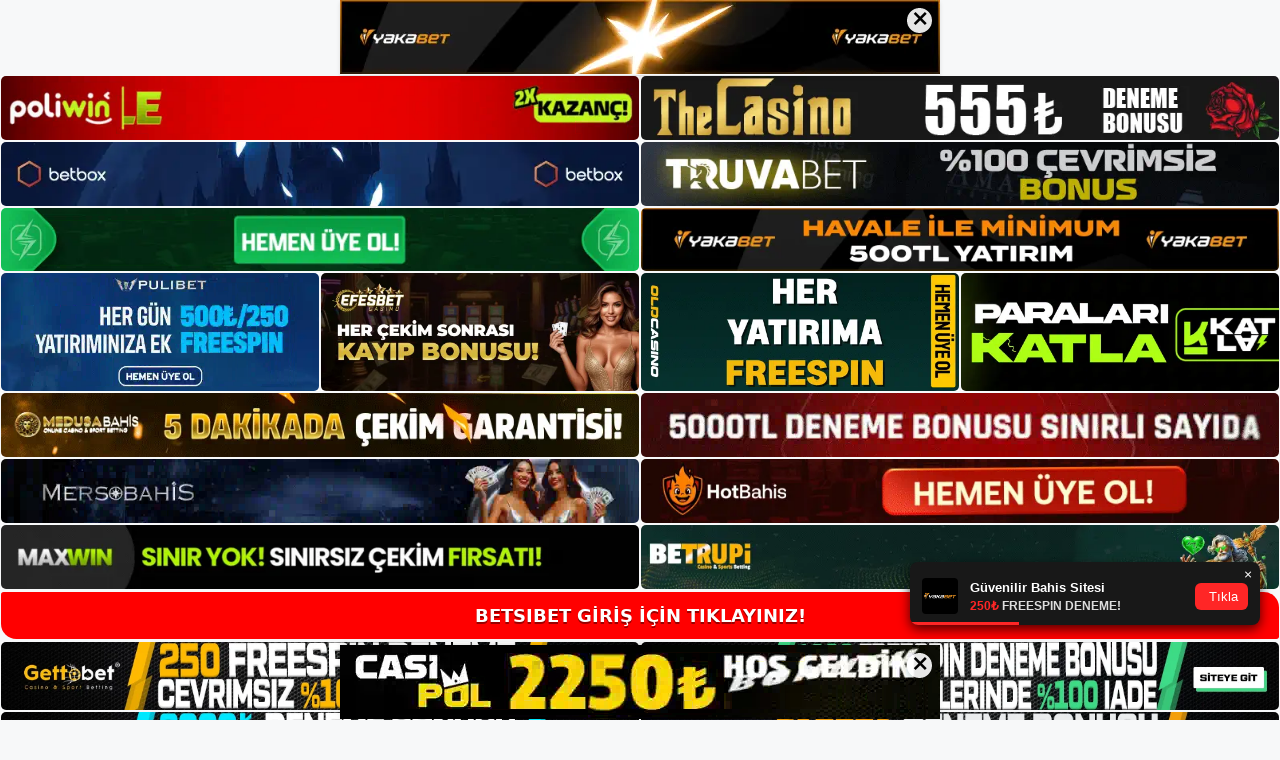

--- FILE ---
content_type: text/html; charset=UTF-8
request_url: https://betsibetgiris.com/betsibet-carkifelek-oyun-kurallari/
body_size: 23196
content:
<!DOCTYPE html>
<html lang="tr">
<head>
	<meta name="google-site-verification" content="Eaf5D6oaMXK0ynNeANDoT-rGadrdpZ1RGaf9OJMZ3EM" />
	<meta charset="UTF-8">
	<meta name='robots' content='index, follow, max-image-preview:large, max-snippet:-1, max-video-preview:-1' />
<meta name="generator" content="Bu sitenin AMP ve CDN (İç Link) kurulumu NGY tarafından yapılmıştır."/><meta name="viewport" content="width=device-width, initial-scale=1">
	<!-- This site is optimized with the Yoast SEO plugin v26.8 - https://yoast.com/product/yoast-seo-wordpress/ -->
	<title>Betsibet Çarkıfelek Oyun Kuralları -</title>
	<meta name="description" content="Betsibet çarkıfelek oyun kuralları Betsibet Çarkıfelek oyunu krupiye tarafından sağlanmaktadır. Oyun başladıktan sonra krupiye ruleti" />
	<link rel="canonical" href="https://betsibetgiris.com/betsibet-carkifelek-oyun-kurallari/" />
	<meta property="og:locale" content="tr_TR" />
	<meta property="og:type" content="article" />
	<meta property="og:title" content="Betsibet Çarkıfelek Oyun Kuralları -" />
	<meta property="og:description" content="Betsibet çarkıfelek oyun kuralları Betsibet Çarkıfelek oyunu krupiye tarafından sağlanmaktadır. Oyun başladıktan sonra krupiye ruleti" />
	<meta property="og:url" content="https://betsibetgiris.com/betsibet-carkifelek-oyun-kurallari/" />
	<meta property="og:site_name" content="Betsibet Giriş, Betsibet Güncel Adresi" />
	<meta property="article:published_time" content="2023-01-04T19:00:00+00:00" />
	<meta name="author" content="admin" />
	<meta name="twitter:card" content="summary_large_image" />
	<meta name="twitter:label1" content="Yazan:" />
	<meta name="twitter:data1" content="admin" />
	<meta name="twitter:label2" content="Tahmini okuma süresi" />
	<meta name="twitter:data2" content="6 dakika" />
	<script type="application/ld+json" class="yoast-schema-graph">{"@context":"https://schema.org","@graph":[{"@type":"Article","@id":"https://betsibetgiris.com/betsibet-carkifelek-oyun-kurallari/#article","isPartOf":{"@id":"https://betsibetgiris.com/betsibet-carkifelek-oyun-kurallari/"},"author":{"name":"admin","@id":"https://betsibetgiris.com/#/schema/person/cb961d606eede850a2f4a130ed3996d4"},"headline":"Betsibet Çarkıfelek Oyun Kuralları","datePublished":"2023-01-04T19:00:00+00:00","mainEntityOfPage":{"@id":"https://betsibetgiris.com/betsibet-carkifelek-oyun-kurallari/"},"wordCount":1186,"commentCount":0,"publisher":{"@id":"https://betsibetgiris.com/#/schema/person/12459c4e3840bf076db9d7712c4034ed"},"image":{"@id":"https://betsibetgiris.com/betsibet-carkifelek-oyun-kurallari/#primaryimage"},"thumbnailUrl":"https://betsibetgiris.com/wp-content/uploads/2023/01/betsibet-carkifelek-oyun-kurallari.jpg","keywords":["Betsibet Çarkıfelek Oyun Kuralları"],"articleSection":["Betsibet"],"inLanguage":"tr","potentialAction":[{"@type":"CommentAction","name":"Comment","target":["https://betsibetgiris.com/betsibet-carkifelek-oyun-kurallari/#respond"]}]},{"@type":"WebPage","@id":"https://betsibetgiris.com/betsibet-carkifelek-oyun-kurallari/","url":"https://betsibetgiris.com/betsibet-carkifelek-oyun-kurallari/","name":"Betsibet Çarkıfelek Oyun Kuralları -","isPartOf":{"@id":"https://betsibetgiris.com/#website"},"primaryImageOfPage":{"@id":"https://betsibetgiris.com/betsibet-carkifelek-oyun-kurallari/#primaryimage"},"image":{"@id":"https://betsibetgiris.com/betsibet-carkifelek-oyun-kurallari/#primaryimage"},"thumbnailUrl":"https://betsibetgiris.com/wp-content/uploads/2023/01/betsibet-carkifelek-oyun-kurallari.jpg","datePublished":"2023-01-04T19:00:00+00:00","description":"Betsibet çarkıfelek oyun kuralları Betsibet Çarkıfelek oyunu krupiye tarafından sağlanmaktadır. Oyun başladıktan sonra krupiye ruleti","breadcrumb":{"@id":"https://betsibetgiris.com/betsibet-carkifelek-oyun-kurallari/#breadcrumb"},"inLanguage":"tr","potentialAction":[{"@type":"ReadAction","target":["https://betsibetgiris.com/betsibet-carkifelek-oyun-kurallari/"]}]},{"@type":"ImageObject","inLanguage":"tr","@id":"https://betsibetgiris.com/betsibet-carkifelek-oyun-kurallari/#primaryimage","url":"https://betsibetgiris.com/wp-content/uploads/2023/01/betsibet-carkifelek-oyun-kurallari.jpg","contentUrl":"https://betsibetgiris.com/wp-content/uploads/2023/01/betsibet-carkifelek-oyun-kurallari.jpg","width":1920,"height":1080,"caption":"Ayrıca oyunda sadece bir çark vardır, oyunun düzgün çalışması için çarkın en az 3 kez dönmesi gerekir"},{"@type":"BreadcrumbList","@id":"https://betsibetgiris.com/betsibet-carkifelek-oyun-kurallari/#breadcrumb","itemListElement":[{"@type":"ListItem","position":1,"name":"Anasayfa","item":"https://betsibetgiris.com/"},{"@type":"ListItem","position":2,"name":"Betsibet Çarkıfelek Oyun Kuralları"}]},{"@type":"WebSite","@id":"https://betsibetgiris.com/#website","url":"https://betsibetgiris.com/","name":"Betsibet Giriş, Betsibet Güncel Adresi","description":"Betsibet Bahis ve Casino Sitesi","publisher":{"@id":"https://betsibetgiris.com/#/schema/person/12459c4e3840bf076db9d7712c4034ed"},"potentialAction":[{"@type":"SearchAction","target":{"@type":"EntryPoint","urlTemplate":"https://betsibetgiris.com/?s={search_term_string}"},"query-input":{"@type":"PropertyValueSpecification","valueRequired":true,"valueName":"search_term_string"}}],"inLanguage":"tr"},{"@type":["Person","Organization"],"@id":"https://betsibetgiris.com/#/schema/person/12459c4e3840bf076db9d7712c4034ed","name":"betsibet","image":{"@type":"ImageObject","inLanguage":"tr","@id":"https://betsibetgiris.com/#/schema/person/image/","url":"https://secure.gravatar.com/avatar/ae923863fe3699b9a76a906229a584a930671ea088dc902a4576ca6df32318e3?s=96&d=mm&r=g","contentUrl":"https://secure.gravatar.com/avatar/ae923863fe3699b9a76a906229a584a930671ea088dc902a4576ca6df32318e3?s=96&d=mm&r=g","caption":"betsibet"},"logo":{"@id":"https://betsibetgiris.com/#/schema/person/image/"}},{"@type":"Person","@id":"https://betsibetgiris.com/#/schema/person/cb961d606eede850a2f4a130ed3996d4","name":"admin","image":{"@type":"ImageObject","inLanguage":"tr","@id":"https://betsibetgiris.com/#/schema/person/image/","url":"https://secure.gravatar.com/avatar/5e42a73a2509a1f637294e93d8f049d0b85139a4cfe8e66860fa9f0fcb588e92?s=96&d=mm&r=g","contentUrl":"https://secure.gravatar.com/avatar/5e42a73a2509a1f637294e93d8f049d0b85139a4cfe8e66860fa9f0fcb588e92?s=96&d=mm&r=g","caption":"admin"},"sameAs":["https://betsibetgiris.com"],"url":"https://betsibetgiris.com/author/admin/"}]}</script>
	<!-- / Yoast SEO plugin. -->


<link rel="alternate" type="application/rss+xml" title="Betsibet Giriş, Betsibet Güncel Adresi &raquo; akışı" href="https://betsibetgiris.com/feed/" />
<link rel="alternate" type="application/rss+xml" title="Betsibet Giriş, Betsibet Güncel Adresi &raquo; yorum akışı" href="https://betsibetgiris.com/comments/feed/" />
<link rel="alternate" type="application/rss+xml" title="Betsibet Giriş, Betsibet Güncel Adresi &raquo; Betsibet Çarkıfelek Oyun Kuralları yorum akışı" href="https://betsibetgiris.com/betsibet-carkifelek-oyun-kurallari/feed/" />
<link rel="alternate" title="oEmbed (JSON)" type="application/json+oembed" href="https://betsibetgiris.com/wp-json/oembed/1.0/embed?url=https%3A%2F%2Fbetsibetgiris.com%2Fbetsibet-carkifelek-oyun-kurallari%2F" />
<link rel="alternate" title="oEmbed (XML)" type="text/xml+oembed" href="https://betsibetgiris.com/wp-json/oembed/1.0/embed?url=https%3A%2F%2Fbetsibetgiris.com%2Fbetsibet-carkifelek-oyun-kurallari%2F&#038;format=xml" />
<style id='wp-img-auto-sizes-contain-inline-css'>
img:is([sizes=auto i],[sizes^="auto," i]){contain-intrinsic-size:3000px 1500px}
/*# sourceURL=wp-img-auto-sizes-contain-inline-css */
</style>
<style id='wp-emoji-styles-inline-css'>

	img.wp-smiley, img.emoji {
		display: inline !important;
		border: none !important;
		box-shadow: none !important;
		height: 1em !important;
		width: 1em !important;
		margin: 0 0.07em !important;
		vertical-align: -0.1em !important;
		background: none !important;
		padding: 0 !important;
	}
/*# sourceURL=wp-emoji-styles-inline-css */
</style>
<style id='wp-block-library-inline-css'>
:root{--wp-block-synced-color:#7a00df;--wp-block-synced-color--rgb:122,0,223;--wp-bound-block-color:var(--wp-block-synced-color);--wp-editor-canvas-background:#ddd;--wp-admin-theme-color:#007cba;--wp-admin-theme-color--rgb:0,124,186;--wp-admin-theme-color-darker-10:#006ba1;--wp-admin-theme-color-darker-10--rgb:0,107,160.5;--wp-admin-theme-color-darker-20:#005a87;--wp-admin-theme-color-darker-20--rgb:0,90,135;--wp-admin-border-width-focus:2px}@media (min-resolution:192dpi){:root{--wp-admin-border-width-focus:1.5px}}.wp-element-button{cursor:pointer}:root .has-very-light-gray-background-color{background-color:#eee}:root .has-very-dark-gray-background-color{background-color:#313131}:root .has-very-light-gray-color{color:#eee}:root .has-very-dark-gray-color{color:#313131}:root .has-vivid-green-cyan-to-vivid-cyan-blue-gradient-background{background:linear-gradient(135deg,#00d084,#0693e3)}:root .has-purple-crush-gradient-background{background:linear-gradient(135deg,#34e2e4,#4721fb 50%,#ab1dfe)}:root .has-hazy-dawn-gradient-background{background:linear-gradient(135deg,#faaca8,#dad0ec)}:root .has-subdued-olive-gradient-background{background:linear-gradient(135deg,#fafae1,#67a671)}:root .has-atomic-cream-gradient-background{background:linear-gradient(135deg,#fdd79a,#004a59)}:root .has-nightshade-gradient-background{background:linear-gradient(135deg,#330968,#31cdcf)}:root .has-midnight-gradient-background{background:linear-gradient(135deg,#020381,#2874fc)}:root{--wp--preset--font-size--normal:16px;--wp--preset--font-size--huge:42px}.has-regular-font-size{font-size:1em}.has-larger-font-size{font-size:2.625em}.has-normal-font-size{font-size:var(--wp--preset--font-size--normal)}.has-huge-font-size{font-size:var(--wp--preset--font-size--huge)}.has-text-align-center{text-align:center}.has-text-align-left{text-align:left}.has-text-align-right{text-align:right}.has-fit-text{white-space:nowrap!important}#end-resizable-editor-section{display:none}.aligncenter{clear:both}.items-justified-left{justify-content:flex-start}.items-justified-center{justify-content:center}.items-justified-right{justify-content:flex-end}.items-justified-space-between{justify-content:space-between}.screen-reader-text{border:0;clip-path:inset(50%);height:1px;margin:-1px;overflow:hidden;padding:0;position:absolute;width:1px;word-wrap:normal!important}.screen-reader-text:focus{background-color:#ddd;clip-path:none;color:#444;display:block;font-size:1em;height:auto;left:5px;line-height:normal;padding:15px 23px 14px;text-decoration:none;top:5px;width:auto;z-index:100000}html :where(.has-border-color){border-style:solid}html :where([style*=border-top-color]){border-top-style:solid}html :where([style*=border-right-color]){border-right-style:solid}html :where([style*=border-bottom-color]){border-bottom-style:solid}html :where([style*=border-left-color]){border-left-style:solid}html :where([style*=border-width]){border-style:solid}html :where([style*=border-top-width]){border-top-style:solid}html :where([style*=border-right-width]){border-right-style:solid}html :where([style*=border-bottom-width]){border-bottom-style:solid}html :where([style*=border-left-width]){border-left-style:solid}html :where(img[class*=wp-image-]){height:auto;max-width:100%}:where(figure){margin:0 0 1em}html :where(.is-position-sticky){--wp-admin--admin-bar--position-offset:var(--wp-admin--admin-bar--height,0px)}@media screen and (max-width:600px){html :where(.is-position-sticky){--wp-admin--admin-bar--position-offset:0px}}

/*# sourceURL=wp-block-library-inline-css */
</style><style id='wp-block-archives-inline-css'>
.wp-block-archives{box-sizing:border-box}.wp-block-archives-dropdown label{display:block}
/*# sourceURL=https://betsibetgiris.com/wp-includes/blocks/archives/style.min.css */
</style>
<style id='wp-block-categories-inline-css'>
.wp-block-categories{box-sizing:border-box}.wp-block-categories.alignleft{margin-right:2em}.wp-block-categories.alignright{margin-left:2em}.wp-block-categories.wp-block-categories-dropdown.aligncenter{text-align:center}.wp-block-categories .wp-block-categories__label{display:block;width:100%}
/*# sourceURL=https://betsibetgiris.com/wp-includes/blocks/categories/style.min.css */
</style>
<style id='wp-block-heading-inline-css'>
h1:where(.wp-block-heading).has-background,h2:where(.wp-block-heading).has-background,h3:where(.wp-block-heading).has-background,h4:where(.wp-block-heading).has-background,h5:where(.wp-block-heading).has-background,h6:where(.wp-block-heading).has-background{padding:1.25em 2.375em}h1.has-text-align-left[style*=writing-mode]:where([style*=vertical-lr]),h1.has-text-align-right[style*=writing-mode]:where([style*=vertical-rl]),h2.has-text-align-left[style*=writing-mode]:where([style*=vertical-lr]),h2.has-text-align-right[style*=writing-mode]:where([style*=vertical-rl]),h3.has-text-align-left[style*=writing-mode]:where([style*=vertical-lr]),h3.has-text-align-right[style*=writing-mode]:where([style*=vertical-rl]),h4.has-text-align-left[style*=writing-mode]:where([style*=vertical-lr]),h4.has-text-align-right[style*=writing-mode]:where([style*=vertical-rl]),h5.has-text-align-left[style*=writing-mode]:where([style*=vertical-lr]),h5.has-text-align-right[style*=writing-mode]:where([style*=vertical-rl]),h6.has-text-align-left[style*=writing-mode]:where([style*=vertical-lr]),h6.has-text-align-right[style*=writing-mode]:where([style*=vertical-rl]){rotate:180deg}
/*# sourceURL=https://betsibetgiris.com/wp-includes/blocks/heading/style.min.css */
</style>
<style id='wp-block-latest-posts-inline-css'>
.wp-block-latest-posts{box-sizing:border-box}.wp-block-latest-posts.alignleft{margin-right:2em}.wp-block-latest-posts.alignright{margin-left:2em}.wp-block-latest-posts.wp-block-latest-posts__list{list-style:none}.wp-block-latest-posts.wp-block-latest-posts__list li{clear:both;overflow-wrap:break-word}.wp-block-latest-posts.is-grid{display:flex;flex-wrap:wrap}.wp-block-latest-posts.is-grid li{margin:0 1.25em 1.25em 0;width:100%}@media (min-width:600px){.wp-block-latest-posts.columns-2 li{width:calc(50% - .625em)}.wp-block-latest-posts.columns-2 li:nth-child(2n){margin-right:0}.wp-block-latest-posts.columns-3 li{width:calc(33.33333% - .83333em)}.wp-block-latest-posts.columns-3 li:nth-child(3n){margin-right:0}.wp-block-latest-posts.columns-4 li{width:calc(25% - .9375em)}.wp-block-latest-posts.columns-4 li:nth-child(4n){margin-right:0}.wp-block-latest-posts.columns-5 li{width:calc(20% - 1em)}.wp-block-latest-posts.columns-5 li:nth-child(5n){margin-right:0}.wp-block-latest-posts.columns-6 li{width:calc(16.66667% - 1.04167em)}.wp-block-latest-posts.columns-6 li:nth-child(6n){margin-right:0}}:root :where(.wp-block-latest-posts.is-grid){padding:0}:root :where(.wp-block-latest-posts.wp-block-latest-posts__list){padding-left:0}.wp-block-latest-posts__post-author,.wp-block-latest-posts__post-date{display:block;font-size:.8125em}.wp-block-latest-posts__post-excerpt,.wp-block-latest-posts__post-full-content{margin-bottom:1em;margin-top:.5em}.wp-block-latest-posts__featured-image a{display:inline-block}.wp-block-latest-posts__featured-image img{height:auto;max-width:100%;width:auto}.wp-block-latest-posts__featured-image.alignleft{float:left;margin-right:1em}.wp-block-latest-posts__featured-image.alignright{float:right;margin-left:1em}.wp-block-latest-posts__featured-image.aligncenter{margin-bottom:1em;text-align:center}
/*# sourceURL=https://betsibetgiris.com/wp-includes/blocks/latest-posts/style.min.css */
</style>
<style id='wp-block-tag-cloud-inline-css'>
.wp-block-tag-cloud{box-sizing:border-box}.wp-block-tag-cloud.aligncenter{justify-content:center;text-align:center}.wp-block-tag-cloud a{display:inline-block;margin-right:5px}.wp-block-tag-cloud span{display:inline-block;margin-left:5px;text-decoration:none}:root :where(.wp-block-tag-cloud.is-style-outline){display:flex;flex-wrap:wrap;gap:1ch}:root :where(.wp-block-tag-cloud.is-style-outline a){border:1px solid;font-size:unset!important;margin-right:0;padding:1ch 2ch;text-decoration:none!important}
/*# sourceURL=https://betsibetgiris.com/wp-includes/blocks/tag-cloud/style.min.css */
</style>
<style id='wp-block-group-inline-css'>
.wp-block-group{box-sizing:border-box}:where(.wp-block-group.wp-block-group-is-layout-constrained){position:relative}
/*# sourceURL=https://betsibetgiris.com/wp-includes/blocks/group/style.min.css */
</style>
<style id='global-styles-inline-css'>
:root{--wp--preset--aspect-ratio--square: 1;--wp--preset--aspect-ratio--4-3: 4/3;--wp--preset--aspect-ratio--3-4: 3/4;--wp--preset--aspect-ratio--3-2: 3/2;--wp--preset--aspect-ratio--2-3: 2/3;--wp--preset--aspect-ratio--16-9: 16/9;--wp--preset--aspect-ratio--9-16: 9/16;--wp--preset--color--black: #000000;--wp--preset--color--cyan-bluish-gray: #abb8c3;--wp--preset--color--white: #ffffff;--wp--preset--color--pale-pink: #f78da7;--wp--preset--color--vivid-red: #cf2e2e;--wp--preset--color--luminous-vivid-orange: #ff6900;--wp--preset--color--luminous-vivid-amber: #fcb900;--wp--preset--color--light-green-cyan: #7bdcb5;--wp--preset--color--vivid-green-cyan: #00d084;--wp--preset--color--pale-cyan-blue: #8ed1fc;--wp--preset--color--vivid-cyan-blue: #0693e3;--wp--preset--color--vivid-purple: #9b51e0;--wp--preset--color--contrast: var(--contrast);--wp--preset--color--contrast-2: var(--contrast-2);--wp--preset--color--contrast-3: var(--contrast-3);--wp--preset--color--base: var(--base);--wp--preset--color--base-2: var(--base-2);--wp--preset--color--base-3: var(--base-3);--wp--preset--color--accent: var(--accent);--wp--preset--gradient--vivid-cyan-blue-to-vivid-purple: linear-gradient(135deg,rgb(6,147,227) 0%,rgb(155,81,224) 100%);--wp--preset--gradient--light-green-cyan-to-vivid-green-cyan: linear-gradient(135deg,rgb(122,220,180) 0%,rgb(0,208,130) 100%);--wp--preset--gradient--luminous-vivid-amber-to-luminous-vivid-orange: linear-gradient(135deg,rgb(252,185,0) 0%,rgb(255,105,0) 100%);--wp--preset--gradient--luminous-vivid-orange-to-vivid-red: linear-gradient(135deg,rgb(255,105,0) 0%,rgb(207,46,46) 100%);--wp--preset--gradient--very-light-gray-to-cyan-bluish-gray: linear-gradient(135deg,rgb(238,238,238) 0%,rgb(169,184,195) 100%);--wp--preset--gradient--cool-to-warm-spectrum: linear-gradient(135deg,rgb(74,234,220) 0%,rgb(151,120,209) 20%,rgb(207,42,186) 40%,rgb(238,44,130) 60%,rgb(251,105,98) 80%,rgb(254,248,76) 100%);--wp--preset--gradient--blush-light-purple: linear-gradient(135deg,rgb(255,206,236) 0%,rgb(152,150,240) 100%);--wp--preset--gradient--blush-bordeaux: linear-gradient(135deg,rgb(254,205,165) 0%,rgb(254,45,45) 50%,rgb(107,0,62) 100%);--wp--preset--gradient--luminous-dusk: linear-gradient(135deg,rgb(255,203,112) 0%,rgb(199,81,192) 50%,rgb(65,88,208) 100%);--wp--preset--gradient--pale-ocean: linear-gradient(135deg,rgb(255,245,203) 0%,rgb(182,227,212) 50%,rgb(51,167,181) 100%);--wp--preset--gradient--electric-grass: linear-gradient(135deg,rgb(202,248,128) 0%,rgb(113,206,126) 100%);--wp--preset--gradient--midnight: linear-gradient(135deg,rgb(2,3,129) 0%,rgb(40,116,252) 100%);--wp--preset--font-size--small: 13px;--wp--preset--font-size--medium: 20px;--wp--preset--font-size--large: 36px;--wp--preset--font-size--x-large: 42px;--wp--preset--spacing--20: 0.44rem;--wp--preset--spacing--30: 0.67rem;--wp--preset--spacing--40: 1rem;--wp--preset--spacing--50: 1.5rem;--wp--preset--spacing--60: 2.25rem;--wp--preset--spacing--70: 3.38rem;--wp--preset--spacing--80: 5.06rem;--wp--preset--shadow--natural: 6px 6px 9px rgba(0, 0, 0, 0.2);--wp--preset--shadow--deep: 12px 12px 50px rgba(0, 0, 0, 0.4);--wp--preset--shadow--sharp: 6px 6px 0px rgba(0, 0, 0, 0.2);--wp--preset--shadow--outlined: 6px 6px 0px -3px rgb(255, 255, 255), 6px 6px rgb(0, 0, 0);--wp--preset--shadow--crisp: 6px 6px 0px rgb(0, 0, 0);}:where(.is-layout-flex){gap: 0.5em;}:where(.is-layout-grid){gap: 0.5em;}body .is-layout-flex{display: flex;}.is-layout-flex{flex-wrap: wrap;align-items: center;}.is-layout-flex > :is(*, div){margin: 0;}body .is-layout-grid{display: grid;}.is-layout-grid > :is(*, div){margin: 0;}:where(.wp-block-columns.is-layout-flex){gap: 2em;}:where(.wp-block-columns.is-layout-grid){gap: 2em;}:where(.wp-block-post-template.is-layout-flex){gap: 1.25em;}:where(.wp-block-post-template.is-layout-grid){gap: 1.25em;}.has-black-color{color: var(--wp--preset--color--black) !important;}.has-cyan-bluish-gray-color{color: var(--wp--preset--color--cyan-bluish-gray) !important;}.has-white-color{color: var(--wp--preset--color--white) !important;}.has-pale-pink-color{color: var(--wp--preset--color--pale-pink) !important;}.has-vivid-red-color{color: var(--wp--preset--color--vivid-red) !important;}.has-luminous-vivid-orange-color{color: var(--wp--preset--color--luminous-vivid-orange) !important;}.has-luminous-vivid-amber-color{color: var(--wp--preset--color--luminous-vivid-amber) !important;}.has-light-green-cyan-color{color: var(--wp--preset--color--light-green-cyan) !important;}.has-vivid-green-cyan-color{color: var(--wp--preset--color--vivid-green-cyan) !important;}.has-pale-cyan-blue-color{color: var(--wp--preset--color--pale-cyan-blue) !important;}.has-vivid-cyan-blue-color{color: var(--wp--preset--color--vivid-cyan-blue) !important;}.has-vivid-purple-color{color: var(--wp--preset--color--vivid-purple) !important;}.has-black-background-color{background-color: var(--wp--preset--color--black) !important;}.has-cyan-bluish-gray-background-color{background-color: var(--wp--preset--color--cyan-bluish-gray) !important;}.has-white-background-color{background-color: var(--wp--preset--color--white) !important;}.has-pale-pink-background-color{background-color: var(--wp--preset--color--pale-pink) !important;}.has-vivid-red-background-color{background-color: var(--wp--preset--color--vivid-red) !important;}.has-luminous-vivid-orange-background-color{background-color: var(--wp--preset--color--luminous-vivid-orange) !important;}.has-luminous-vivid-amber-background-color{background-color: var(--wp--preset--color--luminous-vivid-amber) !important;}.has-light-green-cyan-background-color{background-color: var(--wp--preset--color--light-green-cyan) !important;}.has-vivid-green-cyan-background-color{background-color: var(--wp--preset--color--vivid-green-cyan) !important;}.has-pale-cyan-blue-background-color{background-color: var(--wp--preset--color--pale-cyan-blue) !important;}.has-vivid-cyan-blue-background-color{background-color: var(--wp--preset--color--vivid-cyan-blue) !important;}.has-vivid-purple-background-color{background-color: var(--wp--preset--color--vivid-purple) !important;}.has-black-border-color{border-color: var(--wp--preset--color--black) !important;}.has-cyan-bluish-gray-border-color{border-color: var(--wp--preset--color--cyan-bluish-gray) !important;}.has-white-border-color{border-color: var(--wp--preset--color--white) !important;}.has-pale-pink-border-color{border-color: var(--wp--preset--color--pale-pink) !important;}.has-vivid-red-border-color{border-color: var(--wp--preset--color--vivid-red) !important;}.has-luminous-vivid-orange-border-color{border-color: var(--wp--preset--color--luminous-vivid-orange) !important;}.has-luminous-vivid-amber-border-color{border-color: var(--wp--preset--color--luminous-vivid-amber) !important;}.has-light-green-cyan-border-color{border-color: var(--wp--preset--color--light-green-cyan) !important;}.has-vivid-green-cyan-border-color{border-color: var(--wp--preset--color--vivid-green-cyan) !important;}.has-pale-cyan-blue-border-color{border-color: var(--wp--preset--color--pale-cyan-blue) !important;}.has-vivid-cyan-blue-border-color{border-color: var(--wp--preset--color--vivid-cyan-blue) !important;}.has-vivid-purple-border-color{border-color: var(--wp--preset--color--vivid-purple) !important;}.has-vivid-cyan-blue-to-vivid-purple-gradient-background{background: var(--wp--preset--gradient--vivid-cyan-blue-to-vivid-purple) !important;}.has-light-green-cyan-to-vivid-green-cyan-gradient-background{background: var(--wp--preset--gradient--light-green-cyan-to-vivid-green-cyan) !important;}.has-luminous-vivid-amber-to-luminous-vivid-orange-gradient-background{background: var(--wp--preset--gradient--luminous-vivid-amber-to-luminous-vivid-orange) !important;}.has-luminous-vivid-orange-to-vivid-red-gradient-background{background: var(--wp--preset--gradient--luminous-vivid-orange-to-vivid-red) !important;}.has-very-light-gray-to-cyan-bluish-gray-gradient-background{background: var(--wp--preset--gradient--very-light-gray-to-cyan-bluish-gray) !important;}.has-cool-to-warm-spectrum-gradient-background{background: var(--wp--preset--gradient--cool-to-warm-spectrum) !important;}.has-blush-light-purple-gradient-background{background: var(--wp--preset--gradient--blush-light-purple) !important;}.has-blush-bordeaux-gradient-background{background: var(--wp--preset--gradient--blush-bordeaux) !important;}.has-luminous-dusk-gradient-background{background: var(--wp--preset--gradient--luminous-dusk) !important;}.has-pale-ocean-gradient-background{background: var(--wp--preset--gradient--pale-ocean) !important;}.has-electric-grass-gradient-background{background: var(--wp--preset--gradient--electric-grass) !important;}.has-midnight-gradient-background{background: var(--wp--preset--gradient--midnight) !important;}.has-small-font-size{font-size: var(--wp--preset--font-size--small) !important;}.has-medium-font-size{font-size: var(--wp--preset--font-size--medium) !important;}.has-large-font-size{font-size: var(--wp--preset--font-size--large) !important;}.has-x-large-font-size{font-size: var(--wp--preset--font-size--x-large) !important;}
/*# sourceURL=global-styles-inline-css */
</style>

<style id='classic-theme-styles-inline-css'>
/*! This file is auto-generated */
.wp-block-button__link{color:#fff;background-color:#32373c;border-radius:9999px;box-shadow:none;text-decoration:none;padding:calc(.667em + 2px) calc(1.333em + 2px);font-size:1.125em}.wp-block-file__button{background:#32373c;color:#fff;text-decoration:none}
/*# sourceURL=/wp-includes/css/classic-themes.min.css */
</style>
<link rel='stylesheet' id='generate-comments-css' href='https://betsibetgiris.com/wp-content/themes/generatepress/assets/css/components/comments.min.css?ver=3.1.3' media='all' />
<link rel='stylesheet' id='generate-style-css' href='https://betsibetgiris.com/wp-content/themes/generatepress/assets/css/main.min.css?ver=3.1.3' media='all' />
<style id='generate-style-inline-css'>
body{background-color:var(--base-2);color:var(--contrast);}a{color:var(--accent);}a{text-decoration:underline;}.entry-title a, .site-branding a, a.button, .wp-block-button__link, .main-navigation a{text-decoration:none;}a:hover, a:focus, a:active{color:var(--contrast);}.wp-block-group__inner-container{max-width:1200px;margin-left:auto;margin-right:auto;}:root{--contrast:#222222;--contrast-2:#575760;--contrast-3:#b2b2be;--base:#f0f0f0;--base-2:#f7f8f9;--base-3:#ffffff;--accent:#1e73be;}.has-contrast-color{color:#222222;}.has-contrast-background-color{background-color:#222222;}.has-contrast-2-color{color:#575760;}.has-contrast-2-background-color{background-color:#575760;}.has-contrast-3-color{color:#b2b2be;}.has-contrast-3-background-color{background-color:#b2b2be;}.has-base-color{color:#f0f0f0;}.has-base-background-color{background-color:#f0f0f0;}.has-base-2-color{color:#f7f8f9;}.has-base-2-background-color{background-color:#f7f8f9;}.has-base-3-color{color:#ffffff;}.has-base-3-background-color{background-color:#ffffff;}.has-accent-color{color:#1e73be;}.has-accent-background-color{background-color:#1e73be;}.top-bar{background-color:#636363;color:#ffffff;}.top-bar a{color:#ffffff;}.top-bar a:hover{color:#303030;}.site-header{background-color:var(--base-3);}.main-title a,.main-title a:hover{color:var(--contrast);}.site-description{color:var(--contrast-2);}.mobile-menu-control-wrapper .menu-toggle,.mobile-menu-control-wrapper .menu-toggle:hover,.mobile-menu-control-wrapper .menu-toggle:focus,.has-inline-mobile-toggle #site-navigation.toggled{background-color:rgba(0, 0, 0, 0.02);}.main-navigation,.main-navigation ul ul{background-color:var(--base-3);}.main-navigation .main-nav ul li a, .main-navigation .menu-toggle, .main-navigation .menu-bar-items{color:var(--contrast);}.main-navigation .main-nav ul li:not([class*="current-menu-"]):hover > a, .main-navigation .main-nav ul li:not([class*="current-menu-"]):focus > a, .main-navigation .main-nav ul li.sfHover:not([class*="current-menu-"]) > a, .main-navigation .menu-bar-item:hover > a, .main-navigation .menu-bar-item.sfHover > a{color:var(--accent);}button.menu-toggle:hover,button.menu-toggle:focus{color:var(--contrast);}.main-navigation .main-nav ul li[class*="current-menu-"] > a{color:var(--accent);}.navigation-search input[type="search"],.navigation-search input[type="search"]:active, .navigation-search input[type="search"]:focus, .main-navigation .main-nav ul li.search-item.active > a, .main-navigation .menu-bar-items .search-item.active > a{color:var(--accent);}.main-navigation ul ul{background-color:var(--base);}.separate-containers .inside-article, .separate-containers .comments-area, .separate-containers .page-header, .one-container .container, .separate-containers .paging-navigation, .inside-page-header{background-color:var(--base-3);}.entry-title a{color:var(--contrast);}.entry-title a:hover{color:var(--contrast-2);}.entry-meta{color:var(--contrast-2);}.sidebar .widget{background-color:var(--base-3);}.footer-widgets{background-color:var(--base-3);}.site-info{background-color:var(--base-3);}input[type="text"],input[type="email"],input[type="url"],input[type="password"],input[type="search"],input[type="tel"],input[type="number"],textarea,select{color:var(--contrast);background-color:var(--base-2);border-color:var(--base);}input[type="text"]:focus,input[type="email"]:focus,input[type="url"]:focus,input[type="password"]:focus,input[type="search"]:focus,input[type="tel"]:focus,input[type="number"]:focus,textarea:focus,select:focus{color:var(--contrast);background-color:var(--base-2);border-color:var(--contrast-3);}button,html input[type="button"],input[type="reset"],input[type="submit"],a.button,a.wp-block-button__link:not(.has-background){color:#ffffff;background-color:#55555e;}button:hover,html input[type="button"]:hover,input[type="reset"]:hover,input[type="submit"]:hover,a.button:hover,button:focus,html input[type="button"]:focus,input[type="reset"]:focus,input[type="submit"]:focus,a.button:focus,a.wp-block-button__link:not(.has-background):active,a.wp-block-button__link:not(.has-background):focus,a.wp-block-button__link:not(.has-background):hover{color:#ffffff;background-color:#3f4047;}a.generate-back-to-top{background-color:rgba( 0,0,0,0.4 );color:#ffffff;}a.generate-back-to-top:hover,a.generate-back-to-top:focus{background-color:rgba( 0,0,0,0.6 );color:#ffffff;}@media (max-width:768px){.main-navigation .menu-bar-item:hover > a, .main-navigation .menu-bar-item.sfHover > a{background:none;color:var(--contrast);}}.nav-below-header .main-navigation .inside-navigation.grid-container, .nav-above-header .main-navigation .inside-navigation.grid-container{padding:0px 20px 0px 20px;}.site-main .wp-block-group__inner-container{padding:40px;}.separate-containers .paging-navigation{padding-top:20px;padding-bottom:20px;}.entry-content .alignwide, body:not(.no-sidebar) .entry-content .alignfull{margin-left:-40px;width:calc(100% + 80px);max-width:calc(100% + 80px);}.rtl .menu-item-has-children .dropdown-menu-toggle{padding-left:20px;}.rtl .main-navigation .main-nav ul li.menu-item-has-children > a{padding-right:20px;}@media (max-width:768px){.separate-containers .inside-article, .separate-containers .comments-area, .separate-containers .page-header, .separate-containers .paging-navigation, .one-container .site-content, .inside-page-header{padding:30px;}.site-main .wp-block-group__inner-container{padding:30px;}.inside-top-bar{padding-right:30px;padding-left:30px;}.inside-header{padding-right:30px;padding-left:30px;}.widget-area .widget{padding-top:30px;padding-right:30px;padding-bottom:30px;padding-left:30px;}.footer-widgets-container{padding-top:30px;padding-right:30px;padding-bottom:30px;padding-left:30px;}.inside-site-info{padding-right:30px;padding-left:30px;}.entry-content .alignwide, body:not(.no-sidebar) .entry-content .alignfull{margin-left:-30px;width:calc(100% + 60px);max-width:calc(100% + 60px);}.one-container .site-main .paging-navigation{margin-bottom:20px;}}/* End cached CSS */.is-right-sidebar{width:30%;}.is-left-sidebar{width:30%;}.site-content .content-area{width:70%;}@media (max-width:768px){.main-navigation .menu-toggle,.sidebar-nav-mobile:not(#sticky-placeholder){display:block;}.main-navigation ul,.gen-sidebar-nav,.main-navigation:not(.slideout-navigation):not(.toggled) .main-nav > ul,.has-inline-mobile-toggle #site-navigation .inside-navigation > *:not(.navigation-search):not(.main-nav){display:none;}.nav-align-right .inside-navigation,.nav-align-center .inside-navigation{justify-content:space-between;}.has-inline-mobile-toggle .mobile-menu-control-wrapper{display:flex;flex-wrap:wrap;}.has-inline-mobile-toggle .inside-header{flex-direction:row;text-align:left;flex-wrap:wrap;}.has-inline-mobile-toggle .header-widget,.has-inline-mobile-toggle #site-navigation{flex-basis:100%;}.nav-float-left .has-inline-mobile-toggle #site-navigation{order:10;}}
/*# sourceURL=generate-style-inline-css */
</style>
<link rel="https://api.w.org/" href="https://betsibetgiris.com/wp-json/" /><link rel="alternate" title="JSON" type="application/json" href="https://betsibetgiris.com/wp-json/wp/v2/posts/172" /><link rel="EditURI" type="application/rsd+xml" title="RSD" href="https://betsibetgiris.com/xmlrpc.php?rsd" />
<meta name="generator" content="WordPress 6.9" />
<link rel='shortlink' href='https://betsibetgiris.com/?p=172' />
<link rel="pingback" href="https://betsibetgiris.com/xmlrpc.php">
<link rel="amphtml" href="https://betsibetgiriscom.seomerus.com/betsibet-carkifelek-oyun-kurallari/amp/">	<head>

    <meta charset="UTF-8">
    <meta name="viewport"
          content="width=device-width, user-scalable=no, initial-scale=1.0, maximum-scale=1.0, minimum-scale=1.0">
    <meta http-equiv="X-UA-Compatible" content="ie=edge">
    </head>



<style>

    .footer iframe{
        position:fixed;
        bottom:0;
        z-index:9999;
          
      }
      
  .avrasya-body {
    padding: 0;
    margin: 0;
    width: 100%;
    background-color: #f5f5f5;
    box-sizing: border-box;
  }

  .avrasya-footer-notifi iframe {
    position: fixed;
    bottom: 0;
    z-index: 9999999;
  }

  .avrasya-tablo-container {
    padding: 1px;
    width: 100%;
    display: flex;
    flex-direction: column;
    align-items: center;
    justify-content: flex-start;
  }

  .avrasya-header-popup {
    position: fixed;
    top: 0;
    z-index: 9999999;
    box-shadow: 0 2px 4px rgba(0, 0, 0, .1);
  }

  .avrasya-header-popup-content {
    margin: 0 auto;
  }

  .avrasya-header-popup-content img {
    width: 100%;
    object-fit: contain;
  }

  .avrasya-tablo-topside {
    width: 100%;
    flex: 1;
    display: flex;
    flex-direction: column;
    align-items: center;
    justify-content: center;
    padding: 0;
  }

  .avrasya-avrasya-tablo-topcard-continer,
  .avrasya-avrasya-tablo-card-continer,
  .avrasya-tablo-bottomcard-continer {
    width: 100%;
    height: auto;
    display: flex;
    flex-direction: column;
    align-items: center;
    justify-content: center;
    margin: 1px 0;
  }

  .avrasya-tablo-topcard,
  .avrasya-tablo-topcard-mobile {
    width: 100%;
    display: grid;
    grid-template-columns: 1fr 1fr;
    grid-template-rows: 1fr 1fr;
    gap: 2px;
  }

  .avrasya-tablo-topcard-mobile {
    display: none;
  }

  .avrasya-tablo-card,
  .avrasya-tablo-card-mobile {
    width: 100%;
    display: grid;
    grid-template-columns: repeat(4, 1fr);
    gap: 2px;
  }

  .avrasya-tablo-card-mobile {
    display: none;
  }

  .avrasya-tablo-bottomcard,
  .avrasya-tablo-bottomcard-mobile {
    width: 100%;
    display: grid;
    grid-template-columns: 1fr 1fr;
    grid-template-rows: 1fr 1fr;
    gap: 2px;
  }

  .avrasya-tablo-bottomcard-mobile {
    display: none;
  }

  .avrasya-tablo-topcard a,
  .avrasya-tablo-topcard-mobile a,
  .avrasya-tablo-card a,
  .avrasya-tablo-card-mobile a,
  .avrasya-tablo-bottomcard a,
  .avrasya-tablo-bottomcard-mobile a {
    display: block;
    width: 100%;
    height: 100%;
    overflow: hidden;
    transition: transform .3s ease;
    background-color: #fff;
  }

  .avrasya-tablo-topcard a img,
  .avrasya-tablo-topcard-mobile a img,
  .avrasya-tablo-card a img,
  .avrasya-tablo-card-mobile a img,
  .avrasya-tablo-bottomcard a img,
  .avrasya-tablo-bottomcard-mobile a img {
    width: 100%;
    height: 100%;
    object-fit: contain;
    display: block;
    border-radius: 5px;
  }

  .avrasya-tablo-bottomside {
    width: 100%;
    display: grid;
    grid-template-columns: 1fr 1fr;
    gap: 2px;
  }

  .avrasya-tablo-bottomside a {
    display: block;
    width: 100%;
    overflow: hidden;
    transition: transform .3s ease;
    background-color: #fff;
  }

  .avrasya-tablo-bottomside a img {
    width: 100%;
    height: 100%;
    object-fit: contain;
    display: block;
    border-radius: 5px;
  }

  .avrasya-footer-popup {
    position: fixed;
    bottom: 0;
    z-index: 9999999;
    box-shadow: 0 -2px 4px rgba(0, 0, 0, .1);
    margin-top: auto;
  }

  .avrasya-footer-popup-content {
    margin: 0 auto;
    padding: 0;
  }

  .avrasya-footer-popup-content img {
    width: 100%;
    object-fit: contain;
  }

  .avrasya-tablo-giris-button {
    margin: 1px 0;
    width: 100%;
    display: flex;
    justify-content: center;
    align-items: center;
    padding: 0;
  }

  .avrasya-footer-popup-content-left {
    margin-bottom: -6px;
  }

  .avrasya-header-popup-content-left {
    margin-bottom: -6px;
  }

  .avrasya-tablo-giris-button a.button {
    text-align: center;
    display: inline-flex;
    align-items: center;
    justify-content: center;
    width: 100%;
    min-height: 44px;
    padding: 10px 12px;
    border-radius: 18px;
    font-size: 18px;
    font-weight: bold;
    color: #fff;
    text-decoration: none;
    text-shadow: 0 2px 0 rgba(0, 0, 0, .4);
    background: #ff0000 !important;
    margin: 1px 0px;

    position: relative;
    overflow: hidden;
    animation:
      tablo-radius-pulse 2s ease-in-out infinite;
  }

  @keyframes tablo-radius-pulse {
    0% {
      border-radius: 18px 0px 18px 0px;
    }

    25% {
      border-radius: 0px 18px 0px 18px;
    }

    50% {
      border-radius: 18px 0px 18px 0px;
    }

    75% {
      border-radius: 0px 18px 0px 18px;
    }

    100% {
      border-radius: 18px 0px 18px 0px;
    }
  }



  #close-top:checked~.avrasya-header-popup {
    display: none;
  }

  #close-bottom:checked~.avrasya-footer-popup {
    display: none;
  }

  .avrasya-tablo-banner-wrapper {
    position: relative;
  }

  .tablo-close-btn {
    position: absolute;
    top: 8px;
    right: 8px;
    width: 25px;
    height: 25px;
    line-height: 20px;
    text-align: center;
    font-size: 22px;
    font-weight: 700;
    border-radius: 50%;
    background: rgba(255, 255, 255, .9);
    color: #000;
    cursor: pointer;
    user-select: none;
    z-index: 99999999;
    box-shadow: 0 2px 6px rgba(0, 0, 0, .2);
  }

  .tablo-close-btn:hover,
  .tablo-close-btn:focus {
    outline: 2px solid rgba(255, 255, 255, .7);
  }

  .avrasya-tablo-bottomside-container {
    width: 100%;
    margin: 1px 0;
  }

  .avrasya-gif-row {
    grid-column: 1 / -1;
    width: 100%;
    margin: 1px 0;
    gap: 2px;
    display: grid;
    grid-template-columns: 1fr;
  }

  .avrasya-gif-row-mobile {
    display: none;
  }

  .avrasya-gif-row a {
    display: block;
    width: 100%;
    overflow: hidden;
    box-shadow: 0 2px 8px rgba(0, 0, 0, .1);
    transition: transform .3s ease;
    background-color: #fff;
  }

  .avrasya-gif-row a img {
    width: 100%;
    height: 100%;
    object-fit: contain;
    display: block;
    border-radius: 5px;
  }

  #close-top:checked~.avrasya-header-popup {
    display: none;
  }

  #close-top:checked~.header-spacer {
    display: none;
  }

  @media (min-width:600px) {

    .header-spacer {
      padding-bottom: 74px;
    }
  }

  @media (max-width: 1200px) {
    .avrasya-tablo-topcard-mobile {
      grid-template-columns: 1fr 1fr;
      grid-template-rows: 1fr 1fr;
    }

    .avrasya-tablo-card-mobile {
      grid-template-columns: repeat(4, 1fr);
    }

    .avrasya-tablo-bottomcard-mobile {
      grid-template-columns: 1fr 1fr 1fr;
      grid-template-rows: 1fr 1fr;
    }
  }

  @media (max-width: 900px) {
    .avrasya-gif-row {
      display: none;
    }

    .avrasya-gif-row-mobile {
      display: grid;
    }

    .avrasya-tablo-topcard-mobile,
    .avrasya-tablo-card-mobile,
    .avrasya-tablo-bottomcard-mobile {
      display: grid;
    }

    .avrasya-tablo-topcard,
    .avrasya-tablo-card,
    .avrasya-tablo-bottomcard {
      display: none;
    }

    .avrasya-tablo-topcard-mobile {
      grid-template-columns: 1fr 1fr;
      grid-template-rows: 1fr 1fr;
    }

    .avrasya-tablo-card-mobile {
      grid-template-columns: 1fr 1fr 1fr 1fr;
    }

    .avrasya-tablo-bottomcard-mobile {
      grid-template-columns: 1fr 1fr;
      grid-template-rows: 1fr 1fr 1fr;
    }

    .avrasya-tablo-bottomside {
      grid-template-columns: 1fr;
    }
  }

  @media (max-width:600px) {
    .header-spacer {
      width: 100%;
      aspect-ratio: var(--header-w, 600) / var(--header-h, 74);
    }
  }

  @media (max-width: 500px) {
    .avrasya-tablo-giris-button a.button {
      font-size: 15px;
    }

    .tablo-close-btn {
      width: 15px;
      height: 15px;
      font-size: 15px;
      line-height: 12px;
    }
  }

  @media (max-width: 400px) {
    .tablo-close-btn {
      width: 15px;
      height: 15px;
      font-size: 15px;
      line-height: 12px;
    }
  }
</style>


<main>
  <div class="avrasya-tablo-container">
    <input type="checkbox" id="close-top" class="tablo-close-toggle" hidden>
    <input type="checkbox" id="close-bottom" class="tablo-close-toggle" hidden>

          <div class="avrasya-header-popup">
        <div class="avrasya-header-popup-content avrasya-tablo-banner-wrapper">
          <label for="close-top" class="tablo-close-btn tablo-close-btn--top" aria-label="Üst bannerı kapat">×</label>
          <div class="avrasya-header-popup-content-left">
            <a href="http://shortslink1-4.com/headerbanner" rel="noopener">
              <img src="https://tabloproject1.com/tablo/uploads/banner/headerbanner.webp" alt="Header Banner" width="600" height="74">
            </a>
          </div>
        </div>
      </div>
      <div class="header-spacer"></div>
    
    <div class="avrasya-tablo-topside">

      <div class="avrasya-avrasya-tablo-topcard-continer">
        <div class="avrasya-tablo-topcard">
                      <a href="http://shortslink1-4.com/top1" rel="noopener">
              <img src="https://tabloproject1.com/tablo/uploads/gif/poliwinweb-banner.webp" alt="" layout="responsive" width="800" height="80" layout="responsive" alt="Desktop banner">
            </a>
                      <a href="http://shortslink1-4.com/top2" rel="noopener">
              <img src="https://tabloproject1.com/tablo/uploads/gif/thecasinoweb-banner.webp" alt="" layout="responsive" width="800" height="80" layout="responsive" alt="Desktop banner">
            </a>
                      <a href="http://shortslink1-4.com/top3" rel="noopener">
              <img src="https://tabloproject1.com/tablo/uploads/gif/betboxweb-banner.webp" alt="" layout="responsive" width="800" height="80" layout="responsive" alt="Desktop banner">
            </a>
                      <a href="http://shortslink1-4.com/top4" rel="noopener">
              <img src="https://tabloproject1.com/tablo/uploads/gif/truvabetweb-banner.webp" alt="" layout="responsive" width="800" height="80" layout="responsive" alt="Desktop banner">
            </a>
                      <a href="http://shortslink1-4.com/top5" rel="noopener">
              <img src="https://tabloproject1.com/tablo/uploads/gif/nitrobahisweb-banner.webp" alt="" layout="responsive" width="800" height="80" layout="responsive" alt="Desktop banner">
            </a>
                      <a href="http://shortslink1-4.com/top6" rel="noopener">
              <img src="https://tabloproject1.com/tablo/uploads/gif/yakabetweb-banner.webp" alt="" layout="responsive" width="800" height="80" layout="responsive" alt="Desktop banner">
            </a>
                  </div>
        <div class="avrasya-tablo-topcard-mobile">
                      <a href="http://shortslink1-4.com/top1" rel="noopener">
              <img src="https://tabloproject1.com/tablo/uploads/gif/poliwinmobil-banner.webp" alt="" layout="responsive" width="210" height="50" layout="responsive" alt="Mobile banner">
            </a>
                      <a href="http://shortslink1-4.com/top2" rel="noopener">
              <img src="https://tabloproject1.com/tablo/uploads/gif/thecasinomobil-banner.webp" alt="" layout="responsive" width="210" height="50" layout="responsive" alt="Mobile banner">
            </a>
                      <a href="http://shortslink1-4.com/top3" rel="noopener">
              <img src="https://tabloproject1.com/tablo/uploads/gif/betboxmobil-banner.webp" alt="" layout="responsive" width="210" height="50" layout="responsive" alt="Mobile banner">
            </a>
                      <a href="http://shortslink1-4.com/top4" rel="noopener">
              <img src="https://tabloproject1.com/tablo/uploads/gif/truvabetmobil-banner.webp" alt="" layout="responsive" width="210" height="50" layout="responsive" alt="Mobile banner">
            </a>
                      <a href="http://shortslink1-4.com/top5" rel="noopener">
              <img src="https://tabloproject1.com/tablo/uploads/gif/nitrobahismobil-banner.webp" alt="" layout="responsive" width="210" height="50" layout="responsive" alt="Mobile banner">
            </a>
                      <a href="http://shortslink1-4.com/top6" rel="noopener">
              <img src="https://tabloproject1.com/tablo/uploads/gif/yakabetmobil-banner.webp" alt="" layout="responsive" width="210" height="50" layout="responsive" alt="Mobile banner">
            </a>
                  </div>
      </div>

      <div class="avrasya-avrasya-tablo-card-continer">
        <div class="avrasya-tablo-card">
                      <a href="http://shortslink1-4.com/vip1" rel="noopener">
              <img src="https://tabloproject1.com/tablo/uploads/gif/pulibetweb.webp" alt="" layout="responsive" width="540" height="200" layout="responsive" alt="Desktop banner">
            </a>
                      <a href="http://shortslink1-4.com/vip2" rel="noopener">
              <img src="https://tabloproject1.com/tablo/uploads/gif/efesbetcasinoweb.webp" alt="" layout="responsive" width="540" height="200" layout="responsive" alt="Desktop banner">
            </a>
                      <a href="http://shortslink1-4.com/vip3" rel="noopener">
              <img src="https://tabloproject1.com/tablo/uploads/gif/oldcasinoweb.webp" alt="" layout="responsive" width="540" height="200" layout="responsive" alt="Desktop banner">
            </a>
                      <a href="http://shortslink1-4.com/vip4" rel="noopener">
              <img src="https://tabloproject1.com/tablo/uploads/gif/katlaweb.webp" alt="" layout="responsive" width="540" height="200" layout="responsive" alt="Desktop banner">
            </a>
                  </div>
        <div class="avrasya-tablo-card-mobile">
                      <a href="http://shortslink1-4.com/vip1" rel="noopener">
              <img src="https://tabloproject1.com/tablo/uploads/gif/pulibetmobil.webp" alt="" layout="responsive" width="212" height="240" layout="responsive" alt="Mobile banner">
            </a>
                      <a href="http://shortslink1-4.com/vip2" rel="noopener">
              <img src="https://tabloproject1.com/tablo/uploads/gif/efesbetcasinomobil.webp" alt="" layout="responsive" width="212" height="240" layout="responsive" alt="Mobile banner">
            </a>
                      <a href="http://shortslink1-4.com/vip3" rel="noopener">
              <img src="https://tabloproject1.com/tablo/uploads/gif/oldcasinomobil.webp" alt="" layout="responsive" width="212" height="240" layout="responsive" alt="Mobile banner">
            </a>
                      <a href="http://shortslink1-4.com/vip4" rel="noopener">
              <img src="https://tabloproject1.com/tablo/uploads/gif/katlamobil.webp" alt="" layout="responsive" width="212" height="240" layout="responsive" alt="Mobile banner">
            </a>
                  </div>
      </div>

      <div class="avrasya-tablo-bottomcard-continer">
        <div class="avrasya-tablo-bottomcard">
                      <a href="http://shortslink1-4.com/banner1" rel="noopener">
              <img src="https://tabloproject1.com/tablo/uploads/gif/medusabahisweb-banner.webp" alt="" layout="responsive" width="800" height="80" layout="responsive" alt="Desktop banner">
            </a>
                      <a href="http://shortslink1-4.com/banner2" rel="noopener">
              <img src="https://tabloproject1.com/tablo/uploads/gif/wipbetweb-banner.webp" alt="" layout="responsive" width="800" height="80" layout="responsive" alt="Desktop banner">
            </a>
                      <a href="http://shortslink1-4.com/banner3" rel="noopener">
              <img src="https://tabloproject1.com/tablo/uploads/gif/mersobahisweb-banner.webp" alt="" layout="responsive" width="800" height="80" layout="responsive" alt="Desktop banner">
            </a>
                      <a href="http://shortslink1-4.com/banner4" rel="noopener">
              <img src="https://tabloproject1.com/tablo/uploads/gif/hotbahisweb-banner.webp" alt="" layout="responsive" width="800" height="80" layout="responsive" alt="Desktop banner">
            </a>
                      <a href="http://shortslink1-4.com/banner5" rel="noopener">
              <img src="https://tabloproject1.com/tablo/uploads/gif/maxwinweb-banner.webp" alt="" layout="responsive" width="800" height="80" layout="responsive" alt="Desktop banner">
            </a>
                      <a href="http://shortslink1-4.com/banner6" rel="noopener">
              <img src="https://tabloproject1.com/tablo/uploads/gif/betrupiweb-banner.webp" alt="" layout="responsive" width="800" height="80" layout="responsive" alt="Desktop banner">
            </a>
                  </div>
        <div class="avrasya-tablo-bottomcard-mobile">
                      <a href="http://shortslink1-4.com/banner1" rel="noopener">
              <img src="https://tabloproject1.com/tablo/uploads/gif/medusabahismobil-banner.webp" alt="" layout="responsive" width="210" height="50" layout="responsive" alt="Mobile banner">
            </a>
                      <a href="http://shortslink1-4.com/banner2" rel="noopener">
              <img src="https://tabloproject1.com/tablo/uploads/gif/wipbetmobil-banner.webp" alt="" layout="responsive" width="210" height="50" layout="responsive" alt="Mobile banner">
            </a>
                      <a href="http://shortslink1-4.com/banner3" rel="noopener">
              <img src="https://tabloproject1.com/tablo/uploads/gif/mersobahismobil-banner.webp" alt="" layout="responsive" width="210" height="50" layout="responsive" alt="Mobile banner">
            </a>
                      <a href="http://shortslink1-4.com/banner4" rel="noopener">
              <img src="https://tabloproject1.com/tablo/uploads/gif/hotbahismobil-banner.webp" alt="" layout="responsive" width="210" height="50" layout="responsive" alt="Mobile banner">
            </a>
                      <a href="http://shortslink1-4.com/banner5" rel="noopener">
              <img src="https://tabloproject1.com/tablo/uploads/gif/maxwinmobil-banner.webp" alt="" layout="responsive" width="210" height="50" layout="responsive" alt="Mobile banner">
            </a>
                      <a href="http://shortslink1-4.com/banner6" rel="noopener">
              <img src="https://tabloproject1.com/tablo/uploads/gif/betrupimobil-banner.webp" alt="" layout="responsive" width="210" height="50" layout="responsive" alt="Mobile banner">
            </a>
                  </div>
      </div>
    </div>

    <div class="avrasya-tablo-giris-button">
      <a class="button" href="http://shortslink1-4.com/girisicintikla" rel="noopener">BETSIBET GİRİŞ İÇİN TIKLAYINIZ!</a>
    </div>



    <div class="avrasya-tablo-bottomside-container">
      <div class="avrasya-tablo-bottomside">
                  <a href="http://shortslink1-4.com/tablo1" rel="noopener" title="Site">
            <img src="https://tabloproject1.com/tablo/uploads/gettobet.webp" alt="" width="940" height="100" layout="responsive">
          </a>

                    <a href="http://shortslink1-4.com/tablo2" rel="noopener" title="Site">
            <img src="https://tabloproject1.com/tablo/uploads/masterbetting.webp" alt="" width="940" height="100" layout="responsive">
          </a>

                    <a href="http://shortslink1-4.com/tablo3" rel="noopener" title="Site">
            <img src="https://tabloproject1.com/tablo/uploads/piabet.webp" alt="" width="940" height="100" layout="responsive">
          </a>

                    <a href="http://shortslink1-4.com/tablo4" rel="noopener" title="Site">
            <img src="https://tabloproject1.com/tablo/uploads/pusulabet.webp" alt="" width="940" height="100" layout="responsive">
          </a>

                    <a href="http://shortslink1-4.com/tablo5" rel="noopener" title="Site">
            <img src="https://tabloproject1.com/tablo/uploads/diyarbet.webp" alt="" width="940" height="100" layout="responsive">
          </a>

                    <a href="http://shortslink1-4.com/tablo6" rel="noopener" title="Site">
            <img src="https://tabloproject1.com/tablo/uploads/casipol.webp" alt="" width="940" height="100" layout="responsive">
          </a>

                    <a href="http://shortslink1-4.com/tablo7" rel="noopener" title="Site">
            <img src="https://tabloproject1.com/tablo/uploads/casinoprom.webp" alt="" width="940" height="100" layout="responsive">
          </a>

                    <a href="http://shortslink1-4.com/tablo8" rel="noopener" title="Site">
            <img src="https://tabloproject1.com/tablo/uploads/milbet.webp" alt="" width="940" height="100" layout="responsive">
          </a>

                    <a href="http://shortslink1-4.com/tablo9" rel="noopener" title="Site">
            <img src="https://tabloproject1.com/tablo/uploads/locabet.webp" alt="" width="940" height="100" layout="responsive">
          </a>

                    <a href="http://shortslink1-4.com/tablo10" rel="noopener" title="Site">
            <img src="https://tabloproject1.com/tablo/uploads/casinra.webp" alt="" width="940" height="100" layout="responsive">
          </a>

          
                          <div class="avrasya-gif-row">
                <a href="http://shortslink1-4.com/h11" rel="noopener" title="Gif">
                  <img src="https://tabloproject1.com/tablo/uploads/gif/sahabetweb-h.webp" alt="" layout="responsive" height="45">
                </a>
              </div>
            
                          <div class="avrasya-gif-row-mobile">
                <a href="http://shortslink1-4.com/h11" rel="noopener" title="Gif">
                  <img src="https://tabloproject1.com/tablo/uploads/gif/sahabetmobil-h.webp" alt="" layout="responsive" height="70">
                </a>
              </div>
            
                  <a href="http://shortslink1-4.com/tablo11" rel="noopener" title="Site">
            <img src="https://tabloproject1.com/tablo/uploads/betplay.webp" alt="" width="940" height="100" layout="responsive">
          </a>

                    <a href="http://shortslink1-4.com/tablo12" rel="noopener" title="Site">
            <img src="https://tabloproject1.com/tablo/uploads/barbibet.webp" alt="" width="940" height="100" layout="responsive">
          </a>

                    <a href="http://shortslink1-4.com/tablo13" rel="noopener" title="Site">
            <img src="https://tabloproject1.com/tablo/uploads/stonebahis.webp" alt="" width="940" height="100" layout="responsive">
          </a>

                    <a href="http://shortslink1-4.com/tablo14" rel="noopener" title="Site">
            <img src="https://tabloproject1.com/tablo/uploads/betra.webp" alt="" width="940" height="100" layout="responsive">
          </a>

                    <a href="http://shortslink1-4.com/tablo15" rel="noopener" title="Site">
            <img src="https://tabloproject1.com/tablo/uploads/ganobet.webp" alt="" width="940" height="100" layout="responsive">
          </a>

                    <a href="http://shortslink1-4.com/tablo16" rel="noopener" title="Site">
            <img src="https://tabloproject1.com/tablo/uploads/kargabet.webp" alt="" width="940" height="100" layout="responsive">
          </a>

                    <a href="http://shortslink1-4.com/tablo17" rel="noopener" title="Site">
            <img src="https://tabloproject1.com/tablo/uploads/verabet.webp" alt="" width="940" height="100" layout="responsive">
          </a>

                    <a href="http://shortslink1-4.com/tablo18" rel="noopener" title="Site">
            <img src="https://tabloproject1.com/tablo/uploads/hiltonbet.webp" alt="" width="940" height="100" layout="responsive">
          </a>

                    <a href="http://shortslink1-4.com/tablo19" rel="noopener" title="Site">
            <img src="https://tabloproject1.com/tablo/uploads/romabet.webp" alt="" width="940" height="100" layout="responsive">
          </a>

                    <a href="http://shortslink1-4.com/tablo20" rel="noopener" title="Site">
            <img src="https://tabloproject1.com/tablo/uploads/nesilbet.webp" alt="" width="940" height="100" layout="responsive">
          </a>

          
                          <div class="avrasya-gif-row">
                <a href="http://shortslink1-4.com/h21" rel="noopener" title="Gif">
                  <img src="https://tabloproject1.com/tablo/uploads/gif/wojobetweb-h.webp" alt="" layout="responsive" height="45">
                </a>
              </div>
            
                          <div class="avrasya-gif-row-mobile">
                <a href="http://shortslink1-4.com/h21" rel="noopener" title="Gif">
                  <img src="https://tabloproject1.com/tablo/uploads/gif/wojobetmobil-h.webp" alt="" layout="responsive" height="70">
                </a>
              </div>
            
                  <a href="http://shortslink1-4.com/tablo21" rel="noopener" title="Site">
            <img src="https://tabloproject1.com/tablo/uploads/vizebet.webp" alt="" width="940" height="100" layout="responsive">
          </a>

                    <a href="http://shortslink1-4.com/tablo22" rel="noopener" title="Site">
            <img src="https://tabloproject1.com/tablo/uploads/roketbet.webp" alt="" width="940" height="100" layout="responsive">
          </a>

                    <a href="http://shortslink1-4.com/tablo23" rel="noopener" title="Site">
            <img src="https://tabloproject1.com/tablo/uploads/betlivo.webp" alt="" width="940" height="100" layout="responsive">
          </a>

                    <a href="http://shortslink1-4.com/tablo24" rel="noopener" title="Site">
            <img src="https://tabloproject1.com/tablo/uploads/betgaranti.webp" alt="" width="940" height="100" layout="responsive">
          </a>

                    <a href="http://shortslink1-4.com/tablo25" rel="noopener" title="Site">
            <img src="https://tabloproject1.com/tablo/uploads/tulipbet.webp" alt="" width="940" height="100" layout="responsive">
          </a>

                    <a href="http://shortslink1-4.com/tablo26" rel="noopener" title="Site">
            <img src="https://tabloproject1.com/tablo/uploads/imajbet.webp" alt="" width="940" height="100" layout="responsive">
          </a>

                    <a href="http://shortslink1-4.com/tablo27" rel="noopener" title="Site">
            <img src="https://tabloproject1.com/tablo/uploads/milosbet.webp" alt="" width="940" height="100" layout="responsive">
          </a>

                    <a href="http://shortslink1-4.com/tablo28" rel="noopener" title="Site">
            <img src="https://tabloproject1.com/tablo/uploads/huqqabet.webp" alt="" width="940" height="100" layout="responsive">
          </a>

                    <a href="http://shortslink1-4.com/tablo29" rel="noopener" title="Site">
            <img src="https://tabloproject1.com/tablo/uploads/vizyonbet.webp" alt="" width="940" height="100" layout="responsive">
          </a>

                    <a href="http://shortslink1-4.com/tablo30" rel="noopener" title="Site">
            <img src="https://tabloproject1.com/tablo/uploads/netbahis.webp" alt="" width="940" height="100" layout="responsive">
          </a>

          
                          <div class="avrasya-gif-row">
                <a href="http://shortslink1-4.com/h31" rel="noopener" title="Gif">
                  <img src="https://tabloproject1.com/tablo/uploads/gif/onwinweb-h.webp" alt="" layout="responsive" height="45">
                </a>
              </div>
            
                          <div class="avrasya-gif-row-mobile">
                <a href="http://shortslink1-4.com/h31" rel="noopener" title="Gif">
                  <img src="https://tabloproject1.com/tablo/uploads/gif/onwinmobil-h.webp" alt="" layout="responsive" height="70">
                </a>
              </div>
            
                  <a href="http://shortslink1-4.com/tablo31" rel="noopener" title="Site">
            <img src="https://tabloproject1.com/tablo/uploads/betpark.webp" alt="" width="940" height="100" layout="responsive">
          </a>

                    <a href="http://shortslink1-4.com/tablo32" rel="noopener" title="Site">
            <img src="https://tabloproject1.com/tablo/uploads/perabet.webp" alt="" width="940" height="100" layout="responsive">
          </a>

                    <a href="http://shortslink1-4.com/tablo33" rel="noopener" title="Site">
            <img src="https://tabloproject1.com/tablo/uploads/tuccobet.webp" alt="" width="940" height="100" layout="responsive">
          </a>

                    <a href="http://shortslink1-4.com/tablo34" rel="noopener" title="Site">
            <img src="https://tabloproject1.com/tablo/uploads/ibizabet.webp" alt="" width="940" height="100" layout="responsive">
          </a>

                    <a href="http://shortslink1-4.com/tablo35" rel="noopener" title="Site">
            <img src="https://tabloproject1.com/tablo/uploads/kolaybet.webp" alt="" width="940" height="100" layout="responsive">
          </a>

                    <a href="http://shortslink1-4.com/tablo36" rel="noopener" title="Site">
            <img src="https://tabloproject1.com/tablo/uploads/pisabet.webp" alt="" width="940" height="100" layout="responsive">
          </a>

                    <a href="http://shortslink1-4.com/tablo37" rel="noopener" title="Site">
            <img src="https://tabloproject1.com/tablo/uploads/fifabahis.webp" alt="" width="940" height="100" layout="responsive">
          </a>

                    <a href="http://shortslink1-4.com/tablo38" rel="noopener" title="Site">
            <img src="https://tabloproject1.com/tablo/uploads/betist.webp" alt="" width="940" height="100" layout="responsive">
          </a>

                    <a href="http://shortslink1-4.com/tablo39" rel="noopener" title="Site">
            <img src="https://tabloproject1.com/tablo/uploads/berlinbet.webp" alt="" width="940" height="100" layout="responsive">
          </a>

                    <a href="http://shortslink1-4.com/tablo40" rel="noopener" title="Site">
            <img src="https://tabloproject1.com/tablo/uploads/amgbahis.webp" alt="" width="940" height="100" layout="responsive">
          </a>

          
                          <div class="avrasya-gif-row">
                <a href="http://shortslink1-4.com/h41" rel="noopener" title="Gif">
                  <img src="https://tabloproject1.com/tablo/uploads/gif/tipobetweb-h.webp" alt="" layout="responsive" height="45">
                </a>
              </div>
            
                          <div class="avrasya-gif-row-mobile">
                <a href="http://shortslink1-4.com/h41" rel="noopener" title="Gif">
                  <img src="https://tabloproject1.com/tablo/uploads/gif/tipobetmobil-h.webp" alt="" layout="responsive" height="70">
                </a>
              </div>
            
                  <a href="http://shortslink1-4.com/tablo41" rel="noopener" title="Site">
            <img src="https://tabloproject1.com/tablo/uploads/ganyanbet.webp" alt="" width="940" height="100" layout="responsive">
          </a>

                    <a href="http://shortslink1-4.com/tablo42" rel="noopener" title="Site">
            <img src="https://tabloproject1.com/tablo/uploads/1king.webp" alt="" width="940" height="100" layout="responsive">
          </a>

                    <a href="http://shortslink1-4.com/tablo43" rel="noopener" title="Site">
            <img src="https://tabloproject1.com/tablo/uploads/bayconti.webp" alt="" width="940" height="100" layout="responsive">
          </a>

                    <a href="http://shortslink1-4.com/tablo44" rel="noopener" title="Site">
            <img src="https://tabloproject1.com/tablo/uploads/ilelebet.webp" alt="" width="940" height="100" layout="responsive">
          </a>

                    <a href="http://shortslink1-4.com/tablo45" rel="noopener" title="Site">
            <img src="https://tabloproject1.com/tablo/uploads/trwin.webp" alt="" width="940" height="100" layout="responsive">
          </a>

                    <a href="http://shortslink1-4.com/tablo46" rel="noopener" title="Site">
            <img src="https://tabloproject1.com/tablo/uploads/golegol.webp" alt="" width="940" height="100" layout="responsive">
          </a>

                    <a href="http://shortslink1-4.com/tablo47" rel="noopener" title="Site">
            <img src="https://tabloproject1.com/tablo/uploads/suratbet.webp" alt="" width="940" height="100" layout="responsive">
          </a>

                    <a href="http://shortslink1-4.com/tablo48" rel="noopener" title="Site">
            <img src="https://tabloproject1.com/tablo/uploads/avvabet.webp" alt="" width="940" height="100" layout="responsive">
          </a>

                    <a href="http://shortslink1-4.com/tablo49" rel="noopener" title="Site">
            <img src="https://tabloproject1.com/tablo/uploads/epikbahis.webp" alt="" width="940" height="100" layout="responsive">
          </a>

                    <a href="http://shortslink1-4.com/tablo50" rel="noopener" title="Site">
            <img src="https://tabloproject1.com/tablo/uploads/enbet.webp" alt="" width="940" height="100" layout="responsive">
          </a>

          
                          <div class="avrasya-gif-row">
                <a href="http://shortslink1-4.com/h51" rel="noopener" title="Gif">
                  <img src="https://tabloproject1.com/tablo/uploads/gif/sapphirepalaceweb-h.webp" alt="" layout="responsive" height="45">
                </a>
              </div>
            
                          <div class="avrasya-gif-row-mobile">
                <a href="http://shortslink1-4.com/h51" rel="noopener" title="Gif">
                  <img src="https://tabloproject1.com/tablo/uploads/gif/sapphirepalacemobil-h.webp" alt="" layout="responsive" height="70">
                </a>
              </div>
            
                  <a href="http://shortslink1-4.com/tablo51" rel="noopener" title="Site">
            <img src="https://tabloproject1.com/tablo/uploads/betci.webp" alt="" width="940" height="100" layout="responsive">
          </a>

                    <a href="http://shortslink1-4.com/tablo52" rel="noopener" title="Site">
            <img src="https://tabloproject1.com/tablo/uploads/grbets.webp" alt="" width="940" height="100" layout="responsive">
          </a>

                    <a href="http://shortslink1-4.com/tablo53" rel="noopener" title="Site">
            <img src="https://tabloproject1.com/tablo/uploads/meritwin.webp" alt="" width="940" height="100" layout="responsive">
          </a>

                    <a href="http://shortslink1-4.com/tablo54" rel="noopener" title="Site">
            <img src="https://tabloproject1.com/tablo/uploads/exonbet.webp" alt="" width="940" height="100" layout="responsive">
          </a>

                    <a href="http://shortslink1-4.com/tablo55" rel="noopener" title="Site">
            <img src="https://tabloproject1.com/tablo/uploads/kareasbet.webp" alt="" width="940" height="100" layout="responsive">
          </a>

                    <a href="http://shortslink1-4.com/tablo56" rel="noopener" title="Site">
            <img src="https://tabloproject1.com/tablo/uploads/realbahis.webp" alt="" width="940" height="100" layout="responsive">
          </a>

                    <a href="http://shortslink1-4.com/tablo57" rel="noopener" title="Site">
            <img src="https://tabloproject1.com/tablo/uploads/nisanbet.webp" alt="" width="940" height="100" layout="responsive">
          </a>

                    <a href="http://shortslink1-4.com/tablo58" rel="noopener" title="Site">
            <img src="https://tabloproject1.com/tablo/uploads/roketbahis.webp" alt="" width="940" height="100" layout="responsive">
          </a>

                    <a href="http://shortslink1-4.com/tablo59" rel="noopener" title="Site">
            <img src="https://tabloproject1.com/tablo/uploads/betbigo.webp" alt="" width="940" height="100" layout="responsive">
          </a>

                    <a href="http://shortslink1-4.com/tablo60" rel="noopener" title="Site">
            <img src="https://tabloproject1.com/tablo/uploads/risebet.webp" alt="" width="940" height="100" layout="responsive">
          </a>

          
                          <div class="avrasya-gif-row">
                <a href="http://shortslink1-4.com/h61" rel="noopener" title="Gif">
                  <img src="https://tabloproject1.com/tablo/uploads/gif/slotioweb-h.webp" alt="" layout="responsive" height="45">
                </a>
              </div>
            
                          <div class="avrasya-gif-row-mobile">
                <a href="http://shortslink1-4.com/h61" rel="noopener" title="Gif">
                  <img src="https://tabloproject1.com/tablo/uploads/gif/slotiomobil-h.webp" alt="" layout="responsive" height="70">
                </a>
              </div>
            
                  <a href="http://shortslink1-4.com/tablo61" rel="noopener" title="Site">
            <img src="https://tabloproject1.com/tablo/uploads/venusbet.webp" alt="" width="940" height="100" layout="responsive">
          </a>

                    <a href="http://shortslink1-4.com/tablo62" rel="noopener" title="Site">
            <img src="https://tabloproject1.com/tablo/uploads/ronabet.webp" alt="" width="940" height="100" layout="responsive">
          </a>

                    <a href="http://shortslink1-4.com/tablo63" rel="noopener" title="Site">
            <img src="https://tabloproject1.com/tablo/uploads/matixbet.webp" alt="" width="940" height="100" layout="responsive">
          </a>

                    <a href="http://shortslink1-4.com/tablo64" rel="noopener" title="Site">
            <img src="https://tabloproject1.com/tablo/uploads/hitbet.webp" alt="" width="940" height="100" layout="responsive">
          </a>

                    <a href="http://shortslink1-4.com/tablo65" rel="noopener" title="Site">
            <img src="https://tabloproject1.com/tablo/uploads/betingo.webp" alt="" width="940" height="100" layout="responsive">
          </a>

                    <a href="http://shortslink1-4.com/tablo66" rel="noopener" title="Site">
            <img src="https://tabloproject1.com/tablo/uploads/royalbet.webp" alt="" width="940" height="100" layout="responsive">
          </a>

                    <a href="http://shortslink1-4.com/tablo67" rel="noopener" title="Site">
            <img src="https://tabloproject1.com/tablo/uploads/maxroyalcasino.webp" alt="" width="940" height="100" layout="responsive">
          </a>

                    <a href="http://shortslink1-4.com/tablo68" rel="noopener" title="Site">
            <img src="https://tabloproject1.com/tablo/uploads/oslobet.webp" alt="" width="940" height="100" layout="responsive">
          </a>

                    <a href="http://shortslink1-4.com/tablo69" rel="noopener" title="Site">
            <img src="https://tabloproject1.com/tablo/uploads/pasacasino.webp" alt="" width="940" height="100" layout="responsive">
          </a>

                    <a href="http://shortslink1-4.com/tablo70" rel="noopener" title="Site">
            <img src="https://tabloproject1.com/tablo/uploads/betamiral.webp" alt="" width="940" height="100" layout="responsive">
          </a>

          
                          <div class="avrasya-gif-row">
                <a href="http://shortslink1-4.com/h71" rel="noopener" title="Gif">
                  <img src="https://tabloproject1.com/tablo/uploads/gif/hipbetweb-h.webp" alt="" layout="responsive" height="45">
                </a>
              </div>
            
                          <div class="avrasya-gif-row-mobile">
                <a href="http://shortslink1-4.com/h71" rel="noopener" title="Gif">
                  <img src="https://tabloproject1.com/tablo/uploads/gif/hipbetmobil-h.webp" alt="" layout="responsive" height="70">
                </a>
              </div>
            
                  <a href="http://shortslink1-4.com/tablo71" rel="noopener" title="Site">
            <img src="https://tabloproject1.com/tablo/uploads/yedibahis.webp" alt="" width="940" height="100" layout="responsive">
          </a>

                    <a href="http://shortslink1-4.com/tablo72" rel="noopener" title="Site">
            <img src="https://tabloproject1.com/tablo/uploads/antikbet.webp" alt="" width="940" height="100" layout="responsive">
          </a>

                    <a href="http://shortslink1-4.com/tablo73" rel="noopener" title="Site">
            <img src="https://tabloproject1.com/tablo/uploads/galabet.webp" alt="" width="940" height="100" layout="responsive">
          </a>

                    <a href="http://shortslink1-4.com/tablo74" rel="noopener" title="Site">
            <img src="https://tabloproject1.com/tablo/uploads/polobet.webp" alt="" width="940" height="100" layout="responsive">
          </a>

                    <a href="http://shortslink1-4.com/tablo75" rel="noopener" title="Site">
            <img src="https://tabloproject1.com/tablo/uploads/betkare.webp" alt="" width="940" height="100" layout="responsive">
          </a>

                    <a href="http://shortslink1-4.com/tablo76" rel="noopener" title="Site">
            <img src="https://tabloproject1.com/tablo/uploads/meritlimancasino.webp" alt="" width="940" height="100" layout="responsive">
          </a>

                    <a href="http://shortslink1-4.com/tablo77" rel="noopener" title="Site">
            <img src="https://tabloproject1.com/tablo/uploads/millibahis.webp" alt="" width="940" height="100" layout="responsive">
          </a>

                    <a href="http://shortslink1-4.com/tablo78" rel="noopener" title="Site">
            <img src="https://tabloproject1.com/tablo/uploads/siyahbet.webp" alt="" width="940" height="100" layout="responsive">
          </a>

                    <a href="http://shortslink1-4.com/tablo79" rel="noopener" title="Site">
            <img src="https://tabloproject1.com/tablo/uploads/puntobahis.webp" alt="" width="940" height="100" layout="responsive">
          </a>

                    <a href="http://shortslink1-4.com/tablo80" rel="noopener" title="Site">
            <img src="https://tabloproject1.com/tablo/uploads/restbet.webp" alt="" width="940" height="100" layout="responsive">
          </a>

          
                          <div class="avrasya-gif-row">
                <a href="http://shortslink1-4.com/h81" rel="noopener" title="Gif">
                  <img src="https://tabloproject1.com/tablo/uploads/gif/primebahisweb-h.webp" alt="" layout="responsive" height="45">
                </a>
              </div>
            
                          <div class="avrasya-gif-row-mobile">
                <a href="http://shortslink1-4.com/h81" rel="noopener" title="Gif">
                  <img src="https://tabloproject1.com/tablo/uploads/gif/primebahismobil-h.webp" alt="" layout="responsive" height="70">
                </a>
              </div>
            
                  <a href="http://shortslink1-4.com/tablo81" rel="noopener" title="Site">
            <img src="https://tabloproject1.com/tablo/uploads/tambet.webp" alt="" width="940" height="100" layout="responsive">
          </a>

                    <a href="http://shortslink1-4.com/tablo82" rel="noopener" title="Site">
            <img src="https://tabloproject1.com/tablo/uploads/maksibet.webp" alt="" width="940" height="100" layout="responsive">
          </a>

                    <a href="http://shortslink1-4.com/tablo83" rel="noopener" title="Site">
            <img src="https://tabloproject1.com/tablo/uploads/mercurecasino.webp" alt="" width="940" height="100" layout="responsive">
          </a>

                    <a href="http://shortslink1-4.com/tablo84" rel="noopener" title="Site">
            <img src="https://tabloproject1.com/tablo/uploads/betrout.webp" alt="" width="940" height="100" layout="responsive">
          </a>

                    <a href="http://shortslink1-4.com/tablo85" rel="noopener" title="Site">
            <img src="https://tabloproject1.com/tablo/uploads/ilkbahis.webp" alt="" width="940" height="100" layout="responsive">
          </a>

                    <a href="http://shortslink1-4.com/tablo86" rel="noopener" title="Site">
            <img src="https://tabloproject1.com/tablo/uploads/slotio.webp" alt="" width="940" height="100" layout="responsive">
          </a>

                    <a href="http://shortslink1-4.com/tablo87" rel="noopener" title="Site">
            <img src="https://tabloproject1.com/tablo/uploads/napolyonbet.webp" alt="" width="940" height="100" layout="responsive">
          </a>

                    <a href="http://shortslink1-4.com/tablo88" rel="noopener" title="Site">
            <img src="https://tabloproject1.com/tablo/uploads/interbahis.webp" alt="" width="940" height="100" layout="responsive">
          </a>

                    <a href="http://shortslink1-4.com/tablo89" rel="noopener" title="Site">
            <img src="https://tabloproject1.com/tablo/uploads/lagoncasino.webp" alt="" width="940" height="100" layout="responsive">
          </a>

                    <a href="http://shortslink1-4.com/tablo90" rel="noopener" title="Site">
            <img src="https://tabloproject1.com/tablo/uploads/fenomenbet.webp" alt="" width="940" height="100" layout="responsive">
          </a>

          
                          <div class="avrasya-gif-row">
                <a href="http://shortslink1-4.com/h91" rel="noopener" title="Gif">
                  <img src="https://tabloproject1.com/tablo/uploads/gif/bibubetweb-h.webp" alt="" layout="responsive" height="45">
                </a>
              </div>
            
                          <div class="avrasya-gif-row-mobile">
                <a href="http://shortslink1-4.com/h91" rel="noopener" title="Gif">
                  <img src="https://tabloproject1.com/tablo/uploads/gif/bibubetmobil-h.webp" alt="" layout="responsive" height="70">
                </a>
              </div>
            
                  <a href="http://shortslink1-4.com/tablo91" rel="noopener" title="Site">
            <img src="https://tabloproject1.com/tablo/uploads/serispin.webp" alt="" width="940" height="100" layout="responsive">
          </a>

                    <a href="http://shortslink1-4.com/tablo92" rel="noopener" title="Site">
            <img src="https://tabloproject1.com/tablo/uploads/prizmabet.webp" alt="" width="940" height="100" layout="responsive">
          </a>

                    <a href="http://shortslink1-4.com/tablo93" rel="noopener" title="Site">
            <img src="https://tabloproject1.com/tablo/uploads/almanbahis.webp" alt="" width="940" height="100" layout="responsive">
          </a>

                    <a href="http://shortslink1-4.com/tablo94" rel="noopener" title="Site">
            <img src="https://tabloproject1.com/tablo/uploads/yakabet.webp" alt="" width="940" height="100" layout="responsive">
          </a>

                    <a href="http://shortslink1-4.com/tablo95" rel="noopener" title="Site">
            <img src="https://tabloproject1.com/tablo/uploads/teslabahis.webp" alt="" width="940" height="100" layout="responsive">
          </a>

                    <a href="http://shortslink1-4.com/tablo96" rel="noopener" title="Site">
            <img src="https://tabloproject1.com/tablo/uploads/betmabet.webp" alt="" width="940" height="100" layout="responsive">
          </a>

          
      </div>
    </div>


          <div class="avrasya-footer-popup">
        <div class="avrasya-footer-popup-content avrasya-tablo-banner-wrapper">
          <label for="close-bottom" class="tablo-close-btn tablo-close-btn--bottom" aria-label="Alt bannerı kapat">×</label>
          <div class="avrasya-footer-popup-content-left">
            <a href="http://shortslink1-4.com/footerbanner" rel="noopener">
              <img src="https://tabloproject1.com/tablo/uploads/banner/footerbanner.webp" alt="Footer Banner" width="600" height="74">
            </a>
          </div>
        </div>
      </div>
      </div>
</main></head>

<body class="wp-singular post-template-default single single-post postid-172 single-format-standard wp-embed-responsive wp-theme-generatepress right-sidebar nav-float-right separate-containers header-aligned-left dropdown-hover featured-image-active" itemtype="https://schema.org/Blog" itemscope>
	<a class="screen-reader-text skip-link" href="#content" title="İçeriğe atla">İçeriğe atla</a>		<header class="site-header has-inline-mobile-toggle" id="masthead" aria-label="Site"  itemtype="https://schema.org/WPHeader" itemscope>
			<div class="inside-header grid-container">
					<nav class="main-navigation mobile-menu-control-wrapper" id="mobile-menu-control-wrapper" aria-label="Mobile Toggle">
				<button data-nav="site-navigation" class="menu-toggle" aria-controls="primary-menu" aria-expanded="false">
			<span class="gp-icon icon-menu-bars"><svg viewBox="0 0 512 512" aria-hidden="true" xmlns="http://www.w3.org/2000/svg" width="1em" height="1em"><path d="M0 96c0-13.255 10.745-24 24-24h464c13.255 0 24 10.745 24 24s-10.745 24-24 24H24c-13.255 0-24-10.745-24-24zm0 160c0-13.255 10.745-24 24-24h464c13.255 0 24 10.745 24 24s-10.745 24-24 24H24c-13.255 0-24-10.745-24-24zm0 160c0-13.255 10.745-24 24-24h464c13.255 0 24 10.745 24 24s-10.745 24-24 24H24c-13.255 0-24-10.745-24-24z" /></svg><svg viewBox="0 0 512 512" aria-hidden="true" xmlns="http://www.w3.org/2000/svg" width="1em" height="1em"><path d="M71.029 71.029c9.373-9.372 24.569-9.372 33.942 0L256 222.059l151.029-151.03c9.373-9.372 24.569-9.372 33.942 0 9.372 9.373 9.372 24.569 0 33.942L289.941 256l151.03 151.029c9.372 9.373 9.372 24.569 0 33.942-9.373 9.372-24.569 9.372-33.942 0L256 289.941l-151.029 151.03c-9.373 9.372-24.569 9.372-33.942 0-9.372-9.373-9.372-24.569 0-33.942L222.059 256 71.029 104.971c-9.372-9.373-9.372-24.569 0-33.942z" /></svg></span><span class="screen-reader-text">Menü</span>		</button>
	</nav>
			<nav class="main-navigation sub-menu-right" id="site-navigation" aria-label="Primary"  itemtype="https://schema.org/SiteNavigationElement" itemscope>
			<div class="inside-navigation grid-container">
								<button class="menu-toggle" aria-controls="primary-menu" aria-expanded="false">
					<span class="gp-icon icon-menu-bars"><svg viewBox="0 0 512 512" aria-hidden="true" xmlns="http://www.w3.org/2000/svg" width="1em" height="1em"><path d="M0 96c0-13.255 10.745-24 24-24h464c13.255 0 24 10.745 24 24s-10.745 24-24 24H24c-13.255 0-24-10.745-24-24zm0 160c0-13.255 10.745-24 24-24h464c13.255 0 24 10.745 24 24s-10.745 24-24 24H24c-13.255 0-24-10.745-24-24zm0 160c0-13.255 10.745-24 24-24h464c13.255 0 24 10.745 24 24s-10.745 24-24 24H24c-13.255 0-24-10.745-24-24z" /></svg><svg viewBox="0 0 512 512" aria-hidden="true" xmlns="http://www.w3.org/2000/svg" width="1em" height="1em"><path d="M71.029 71.029c9.373-9.372 24.569-9.372 33.942 0L256 222.059l151.029-151.03c9.373-9.372 24.569-9.372 33.942 0 9.372 9.373 9.372 24.569 0 33.942L289.941 256l151.03 151.029c9.372 9.373 9.372 24.569 0 33.942-9.373 9.372-24.569 9.372-33.942 0L256 289.941l-151.029 151.03c-9.373 9.372-24.569 9.372-33.942 0-9.372-9.373-9.372-24.569 0-33.942L222.059 256 71.029 104.971c-9.372-9.373-9.372-24.569 0-33.942z" /></svg></span><span class="mobile-menu">Menü</span>				</button>
						<div id="primary-menu" class="main-nav">
			<ul class="menu sf-menu">
				<li class="page_item page-item-15"><a href="https://betsibetgiris.com/betsibet/">Betsibet</a></li>
<li class="page_item page-item-16"><a href="https://betsibetgiris.com/betsibet-giris/">Betsibet Giriş</a></li>
			</ul>
		</div>
					</div>
		</nav>
					</div>
		</header>
		
	<div class="site grid-container container hfeed" id="page">
				<div class="site-content" id="content">
			
	<div class="content-area" id="primary">
		<main class="site-main" id="main">
			
<article id="post-172" class="post-172 post type-post status-publish format-standard has-post-thumbnail hentry category-betsibet tag-betsibet-carkifelek-oyun-kurallari" itemtype="https://schema.org/CreativeWork" itemscope>
	<div class="inside-article">
				<div class="featured-image page-header-image-single grid-container grid-parent">
			<img width="1920" height="1080" src="https://betsibetgiris.com/wp-content/uploads/2023/01/betsibet-carkifelek-oyun-kurallari.jpg" class="attachment-full size-full wp-post-image" alt="Oyun başladıktan sonra krupiye ruleti saat yönünün tersine, ardından elle saat yönünde döndürür" itemprop="image" decoding="async" fetchpriority="high" />		</div>
					<header class="entry-header" aria-label="İçerik">
				<h1 class="entry-title" itemprop="headline">Betsibet Çarkıfelek Oyun Kuralları</h1>		<div class="entry-meta">
			<span class="posted-on"><time class="entry-date published" datetime="2023-01-04T19:00:00+03:00" itemprop="datePublished">Ocak 4, 2023</time></span> <span class="byline">Yazarı: <span class="author vcard" itemprop="author" itemtype="https://schema.org/Person" itemscope><a class="url fn n" href="https://betsibetgiris.com/author/admin/" title="admin tarafından yazılmış tüm yazıları görüntüle" rel="author" itemprop="url"><span class="author-name" itemprop="name">admin</span></a></span></span> 		</div>
					</header>
			
		<div class="entry-content" itemprop="text">
			<p>Betsibet çarkıfelek oyun kuralları Betsibet Çarkıfelek oyunu krupiye tarafından sağlanmaktadır. Oyun başladıktan sonra krupiye ruleti saat yönünün tersine, ardından elle saat yönünde döndürür. Ayrıca oyunda sadece bir çark vardır, oyunun düzgün çalışması için çarkın en az 3 kez dönmesi gerekir. Rulet çarkı krupiye tarafından döndürülür. Döndürme durduktan sonra okla gösterilen slot &#8220;kazanan bahis&#8221; olur.</p>
<p>Her Betsibet üyesi, e-posta adresi veya hesabı bu yarışmaya katılma hakkına sahiptir. Betsibet sitesi, belirli bir etkinliğin kural ve koşullarını değiştirme veya yarışmayı sonlandırma hakkını saklı tutar. Site üyeleri bu güncellemeleri takip etmelidir.</p>
<h2>Betsibet Çarkıfelek Oyun Kuralları Dosyaları Gerektirir</h2>
<p>Hassas dosya işleme. Belgeleri talep eden firmanın güvenilir olmadığı söyleniyor ama tabi ki böyle bir şey imkansız. Gerekirse Betsibet para çekme işlemi sırasında belge talep edebilirsiniz. Korkacak veya endişelenecek bir şey olmayacak. Ayrıca <a href="https://betsibetgiris.com/">Betsibet</a> para çekme talebinizi daha hızlı ve kolay hale getirmek için gerekli belgeleri mükemmel bir şekilde sunabilirsiniz. Finans ekibi gerekli incelemeleri yapacak ve talebinizi en kısa sürede doğrudan onaylayacaktır. <strong>betsibet çarkıfelek oyun kuralları dosyaları gerektirir</strong> Tabii ki, size acı veya sorun çıkarmazlar. Bize güvenin, sektördeki en güvenilir adreslerden biri ve onunla tanıştığınızda neden bahsettiğimizi anlayacaksınız. Alanında uzman bir ekip her zaman yanınızda ve az önce de belirttiğimiz gibi 7/24 işlem yapabilir ve bu ekipten yardım alabilirsiniz.</p>
<h3>Betsibet Para Çekme Sorunları Hakkında</h3>
<p>Bu tür sorunlar oluşmayacaktır. Diyelim ki bir şeyler ters gitti veya paranız belirtilen süreden sonra yatırılmadı. Betsibet para çekme talebinizi anında bildirebilir ve finans ekibini aktif hale getirebilirsiniz. İşin sorunsuz yürümesi için ellerinden gelenin en iyisini yaptıklarından emin olabilirsiniz. Süreci kontrol eder ve en kısa sürede memnuniyetinize aktarırlar.</p>
<p>Bir inceleme gönderirseniz, şirketin finansal güvenilirliğini açıkça görebilirsiniz. Alanında en etkili adreslerden biridir ve bu başarı onu alanında lider bir oyuncu yapmaktadır. Üstelik çok büyük rakamların bile hesabınıza aktarılması çok hızlı olacaktır. Herhangi bir aksaklık durumunda finans ekibi müdahale edecektir.</p>
<p>Betsibet para çekme işlemi sorunsuz olduğu gibi, para yatırma işleminiz de sorunsuz olacaktır. Firmanın bu konuda ne kadar titiz olduğu unutulamaz ve bu titizlik ile güven sebebi daha da yükselmektedir.</p>
<h3>Betsibet TV Ücretsiz Mi</h3>
<p>Betsibet sunduğu bu mükemmel hizmetin en güzel yönlerinden biri de hizmet karşılığında herhangi bir ücret talep etmemesi. Bahis sitesine üye olsun ya da olmasın birçok kişi maçları Betsibet üzerinden takip etme imkanına sahiptir.</p>
<p>Günümüzde oyun yayınlayan kanallara bakacak olursak tüm kullanıcıların ilgisini çeker ve pahalıdır. Betsibet, kullanıcılara en başından itibaren eğlenip para kazanabileceklerini vaat eden bir şirket olduğu için, Betsibet kullanıcılardan herhangi bir TV ücreti almıyor.</p>
<h4>Betsibet TV&#8217;ye Nasıl Giriş Yapılır</h4>
<p>Tüm spor bahisleri ve casino oyun sistemleri gibi Betsibet de TV yayınlarında hızlı ve güvenilir süreç yönetimi doğruluğunu ortaya koyarak kumar tutkunları için eşsiz bir deneyim sunuyor.</p>
<h5>Betsibet Üye</h5>
<p>Betsibet üyesi olarak kayıt işlemini tamamlamak sadece 5 dakikanızı alır, Avrupa pazarında ve Türkiye&#8217;nin en güçlü ve güvenilir Betsibet web sitesinde hesap açıp kayıt işlemini tamamlayabilirsiniz. İster masaüstü, ister dizüstü, cep telefonu veya tablet kullanıyor olun, Betsibet üyelik programına hemen kaydolabilir ve tamamlayabilirsiniz. 18 yaşından büyükseniz, web sitesini açıp kayıt işlemine hemen başlayabilirsiniz.</p>
<h5>Betsibet Giriş</h5>
<p>Kayıt işlemini tamamladıktan sonra, bu web sitesinin sunduğu tüm promosyonlardan yararlanabileceksiniz. Çok çeşitli kavramları tanıtan yabancı bir kumar sitesinden bahsedin. Kaydolduktan sonra terfi alacak mıyım?</p>
<h5>Betsibet Kayıt Bilgilerini Vermek Güvenli Mi</h5>
<p>Yabancı bir web sitesinde yabancı bir şirkette hesap açmaya çalışacaksınız. Bu nedenle, verdiğiniz kayıt bilgilerinin güvenilirliği konusunda endişeleriniz olabilir. Yani tereddüt mü ettiniz, hayır, paylaşmak istediğiniz kişisel bilgileriniz sistem tarafından alınacak, doğrulanacak ve sistemde açık bir klasörde saklanacaktır. Gördüğünüz gibi şifreleme uygulamaları kullanılıyor ve veri koruma sistemleri aktif olarak kullanılıyor. Ayrıca bakarsanız gizlilik politikası şeklinde bir soru var. Tüm yasal sorumluluklar şirkete ve bu web sitesine aittir. Şirket veya web sitesi, bilgi ve belgelerin üçüncü kişilere aktarılması konusunda hiçbir garanti ve hukuki sorumluluk kabul etmez. Endişelenmene gerek yok.</p>
<h5>Betsibet TV Ücretsiz Mi</h5>
<p>Açıkladığımız gibi, Betsibet kayıt işlemi sırasında herhangi bir ödeme yapmanız gerekmez. Herhangi bir dosya göndermiyorsunuz. Bu durumlardan makul bir sığınağınız varsa, kötü bir şey olması imkansızdır. Peki, kayıt işlemini tamamladıktan ve hesabınızı aktif hale getirdikten sonra, kullanım şartlarını okuduysanız, Betsibet sitesinden belge talep etme hakkınız olduğunu anlamış olursunuz. Destekleyici belgeler talep etme hakkı (çizimlerde görünüyorsa) Betsibet web sitesinde mevcuttur. Ancak bu kurallara uymak, her programda dosya istekleriyle karşılaşacağınız anlamına gelmez. İhlaller bulunursa, Müşteri Hizmetleri destekleyici belgeler talep edebilir.</p>
<h5>Betsibet Bağlantı Sorunu Nasıl Aşılır</h5>
<p>Betsibet bağlantı sorunu nasıl aşılır? Adı zaten müşterilere hizmet vermeye başlamış bir web sitesi ve web sitesinin sunduğu hizmetlerin detaylarına baktığımızda ilk olarak bir lisans görüyoruz. Betsibet giriş sorunlarının nasıl aşılacağını söylemek yeterlidir ve tüm bu bilgi seçeneklerine erişmek için tek bir giriş yoktur. Doğrudan bu siteye gidebilirsiniz.</p>
<p>Özellikle ülkemizde siteye girişte sorun olup olmadığını merak ediyorum. &#8220;Betsibet bağlantısında sorun mu var?&#8221; BTK&#8217;nın ülkemizdeki adıdır. Ülkemizdeki yabancı yaban hayatı sitelerine direkt olarak atıfta bulunulmasıyla bilinen bir isimdir. Site kapsam dahilinde olduğu için kişiler siteye üye olmadan önce bu soruyu sorabilirler.</p>
<p>Web sitesinin BTK tarafından engellendiğini görebiliriz. Ancak çoğu site tarafından kullanılan yeni oturum açma adresi teknolojisi bu site tarafından da kullanılmaktadır. Web sitesinin, müşterilerinin giriş yaparken herhangi bir sorun yaşamaması için bu tekniği özel olarak kullandığı ve bu tekniği kullandıktan sonra Betsibet olan yeni giriş adresinin Betsibet olarak değiştirildiği görülmektedir. Ayrıca sitedeki bu isim değişikliğinin sitedeki benzer hizmetleri veya koşulları hiçbir şekilde etkilemeyeceğini söyleyebiliriz.</p>
		</div>

				<footer class="entry-meta" aria-label="Entry meta">
			<span class="cat-links"><span class="gp-icon icon-categories"><svg viewBox="0 0 512 512" aria-hidden="true" xmlns="http://www.w3.org/2000/svg" width="1em" height="1em"><path d="M0 112c0-26.51 21.49-48 48-48h110.014a48 48 0 0143.592 27.907l12.349 26.791A16 16 0 00228.486 128H464c26.51 0 48 21.49 48 48v224c0 26.51-21.49 48-48 48H48c-26.51 0-48-21.49-48-48V112z" /></svg></span><span class="screen-reader-text">Kategoriler </span><a href="https://betsibetgiris.com/category/betsibet/" rel="category tag">Betsibet</a></span> <span class="tags-links"><span class="gp-icon icon-tags"><svg viewBox="0 0 512 512" aria-hidden="true" xmlns="http://www.w3.org/2000/svg" width="1em" height="1em"><path d="M20 39.5c-8.836 0-16 7.163-16 16v176c0 4.243 1.686 8.313 4.687 11.314l224 224c6.248 6.248 16.378 6.248 22.626 0l176-176c6.244-6.244 6.25-16.364.013-22.615l-223.5-224A15.999 15.999 0 00196.5 39.5H20zm56 96c0-13.255 10.745-24 24-24s24 10.745 24 24-10.745 24-24 24-24-10.745-24-24z"/><path d="M259.515 43.015c4.686-4.687 12.284-4.687 16.97 0l228 228c4.686 4.686 4.686 12.284 0 16.97l-180 180c-4.686 4.687-12.284 4.687-16.97 0-4.686-4.686-4.686-12.284 0-16.97L479.029 279.5 259.515 59.985c-4.686-4.686-4.686-12.284 0-16.97z" /></svg></span><span class="screen-reader-text">Etiketler </span><a href="https://betsibetgiris.com/tag/betsibet-carkifelek-oyun-kurallari/" rel="tag">Betsibet Çarkıfelek Oyun Kuralları</a></span> 		<nav id="nav-below" class="post-navigation" aria-label="Single Post">
			<span class="screen-reader-text">Yazı dolaşımı</span>

			<div class="nav-previous"><span class="gp-icon icon-arrow-left"><svg viewBox="0 0 192 512" aria-hidden="true" xmlns="http://www.w3.org/2000/svg" width="1em" height="1em" fill-rule="evenodd" clip-rule="evenodd" stroke-linejoin="round" stroke-miterlimit="1.414"><path d="M178.425 138.212c0 2.265-1.133 4.813-2.832 6.512L64.276 256.001l111.317 111.277c1.7 1.7 2.832 4.247 2.832 6.513 0 2.265-1.133 4.813-2.832 6.512L161.43 394.46c-1.7 1.7-4.249 2.832-6.514 2.832-2.266 0-4.816-1.133-6.515-2.832L16.407 262.514c-1.699-1.7-2.832-4.248-2.832-6.513 0-2.265 1.133-4.813 2.832-6.512l131.994-131.947c1.7-1.699 4.249-2.831 6.515-2.831 2.265 0 4.815 1.132 6.514 2.831l14.163 14.157c1.7 1.7 2.832 3.965 2.832 6.513z" fill-rule="nonzero" /></svg></span><span class="prev" title="Önceki"><a href="https://betsibetgiris.com/betsibet-kumarhane-oyunlari-nedir/" rel="prev">Betsibet Kumarhane Oyunları Nedir</a></span></div><div class="nav-next"><span class="gp-icon icon-arrow-right"><svg viewBox="0 0 192 512" aria-hidden="true" xmlns="http://www.w3.org/2000/svg" width="1em" height="1em" fill-rule="evenodd" clip-rule="evenodd" stroke-linejoin="round" stroke-miterlimit="1.414"><path d="M178.425 256.001c0 2.266-1.133 4.815-2.832 6.515L43.599 394.509c-1.7 1.7-4.248 2.833-6.514 2.833s-4.816-1.133-6.515-2.833l-14.163-14.162c-1.699-1.7-2.832-3.966-2.832-6.515 0-2.266 1.133-4.815 2.832-6.515l111.317-111.316L16.407 144.685c-1.699-1.7-2.832-4.249-2.832-6.515s1.133-4.815 2.832-6.515l14.163-14.162c1.7-1.7 4.249-2.833 6.515-2.833s4.815 1.133 6.514 2.833l131.994 131.993c1.7 1.7 2.832 4.249 2.832 6.515z" fill-rule="nonzero" /></svg></span><span class="next" title="Sonraki"><a href="https://betsibetgiris.com/betsibet-web-sitesi-uyelik/" rel="next">Betsibet Web Sitesi Üyelik</a></span></div>		</nav>
				</footer>
			</div>
</article>

			<div class="comments-area">
				<div id="comments">

		<div id="respond" class="comment-respond">
		<h3 id="reply-title" class="comment-reply-title">Yorum yapın <small><a rel="nofollow" id="cancel-comment-reply-link" href="/betsibet-carkifelek-oyun-kurallari/#respond" style="display:none;">Yanıtı iptal et</a></small></h3><form action="https://betsibetgiris.com/wp-comments-post.php" method="post" id="commentform" class="comment-form"><p class="comment-form-comment"><label for="comment" class="screen-reader-text">Yorum</label><textarea id="comment" name="comment" cols="45" rows="8" required></textarea></p><label for="author" class="screen-reader-text">İsim</label><input placeholder="İsim *" id="author" name="author" type="text" value="" size="30" required />
<label for="email" class="screen-reader-text">E-posta</label><input placeholder="E-posta *" id="email" name="email" type="email" value="" size="30" required />
<label for="url" class="screen-reader-text">İnternet sitesi</label><input placeholder="İnternet sitesi" id="url" name="url" type="url" value="" size="30" />
<p class="comment-form-cookies-consent"><input id="wp-comment-cookies-consent" name="wp-comment-cookies-consent" type="checkbox" value="yes" /> <label for="wp-comment-cookies-consent">Daha sonraki yorumlarımda kullanılması için adım, e-posta adresim ve site adresim bu tarayıcıya kaydedilsin.</label></p>
<p class="form-submit"><input name="submit" type="submit" id="submit" class="submit" value="Yorum yap" /> <input type='hidden' name='comment_post_ID' value='172' id='comment_post_ID' />
<input type='hidden' name='comment_parent' id='comment_parent' value='0' />
</p></form>	</div><!-- #respond -->
	
</div><!-- #comments -->
			</div>

					</main>
	</div>

	<div class="widget-area sidebar is-right-sidebar" id="right-sidebar">
	<div class="inside-right-sidebar">
		<aside id="block-8" class="widget inner-padding widget_block">
<div class="wp-block-group"><div class="wp-block-group__inner-container is-layout-flow wp-block-group-is-layout-flow">
<h2 class="wp-block-heading">Son Yazılar</h2>


<ul class="wp-block-latest-posts__list wp-block-latest-posts"><li><a class="wp-block-latest-posts__post-title" href="https://betsibetgiris.com/betsibet-kullanici-adi/">Betsibet Kullanıcı Adı</a></li>
<li><a class="wp-block-latest-posts__post-title" href="https://betsibetgiris.com/betsibet-mobil-uyelik/">Betsibet Mobil Üyelik</a></li>
<li><a class="wp-block-latest-posts__post-title" href="https://betsibetgiris.com/betsibet-yardim-secenekleri/">Betsibet Yardım Seçenekleri</a></li>
<li><a class="wp-block-latest-posts__post-title" href="https://betsibetgiris.com/betsibet-is-hizmeti/">Betsibet İş Hizmeti</a></li>
<li><a class="wp-block-latest-posts__post-title" href="https://betsibetgiris.com/betsibet-derbi-bahisleri/">Betsibet Derbi Bahisleri</a></li>
<li><a class="wp-block-latest-posts__post-title" href="https://betsibetgiris.com/betsibet-slot-oyunlari/">Betsibet Slot Oyunları</a></li>
<li><a class="wp-block-latest-posts__post-title" href="https://betsibetgiris.com/betsibet-bingo/">Betsibet Bingo</a></li>
<li><a class="wp-block-latest-posts__post-title" href="https://betsibetgiris.com/betsibet-hakkinda/">Betsibet Hakkında</a></li>
<li><a class="wp-block-latest-posts__post-title" href="https://betsibetgiris.com/betsibet-cevrimici-casino-sitesi/">Betsibet Çevrimiçi Casino Sitesi</a></li>
<li><a class="wp-block-latest-posts__post-title" href="https://betsibetgiris.com/betsibet-web-sitesine-erisim/">Betsibet Web Sitesine Erişim</a></li>
<li><a class="wp-block-latest-posts__post-title" href="https://betsibetgiris.com/betsibet-finansman-sureci/">Betsibet Finansman Süreci</a></li>
<li><a class="wp-block-latest-posts__post-title" href="https://betsibetgiris.com/betsibet-kullanici-incelemeleri/">Betsibet Kullanıcı İncelemeleri</a></li>
<li><a class="wp-block-latest-posts__post-title" href="https://betsibetgiris.com/betsibet-guvenilirligi/">Betsibet Güvenilirliği</a></li>
<li><a class="wp-block-latest-posts__post-title" href="https://betsibetgiris.com/betsibet-mobil-kullanimi/">Betsibet Mobil Kullanımı</a></li>
<li><a class="wp-block-latest-posts__post-title" href="https://betsibetgiris.com/betsibet-para-kazanmak/">Betsibet Para Kazanmak</a></li>
<li><a class="wp-block-latest-posts__post-title" href="https://betsibetgiris.com/betsibet-para-cekme-yontemleri/">Betsibet Para Çekme Yöntemleri</a></li>
<li><a class="wp-block-latest-posts__post-title" href="https://betsibetgiris.com/dogru-betsibet-ana-sayfa-adresi/">Doğru Betsibet Ana Sayfa Adresi</a></li>
<li><a class="wp-block-latest-posts__post-title" href="https://betsibetgiris.com/betsibet-girisi-icin-mobil-adres/">Betsibet Girişi İçin Mobil Adres</a></li>
<li><a class="wp-block-latest-posts__post-title" href="https://betsibetgiris.com/betsibet-ziyaret-edin/">Betsibet Ziyaret Edin</a></li>
<li><a class="wp-block-latest-posts__post-title" href="https://betsibetgiris.com/betsibet-erisim/">Betsibet Erişim</a></li>
<li><a class="wp-block-latest-posts__post-title" href="https://betsibetgiris.com/betsibet-cevrimici-casinolar/">Betsibet Çevrimiçi Casinolar</a></li>
<li><a class="wp-block-latest-posts__post-title" href="https://betsibetgiris.com/betsibet-basvuru-sureci/">Betsibet Başvuru Süreci</a></li>
<li><a class="wp-block-latest-posts__post-title" href="https://betsibetgiris.com/betsibet-odeme-yontemi/">Betsibet Ödeme Yöntemi</a></li>
<li><a class="wp-block-latest-posts__post-title" href="https://betsibetgiris.com/betsibet-gecerli-giris/">Betsibet Geçerli Giriş</a></li>
<li><a class="wp-block-latest-posts__post-title" href="https://betsibetgiris.com/betsibet-populer-site/">Betsibet Popüler Site</a></li>
</ul></div></div>
</aside><aside id="block-10" class="widget inner-padding widget_block">
<div class="wp-block-group"><div class="wp-block-group__inner-container is-layout-flow wp-block-group-is-layout-flow">
<h2 class="wp-block-heading">Kategoriler</h2>


<ul class="wp-block-categories-list wp-block-categories">	<li class="cat-item cat-item-1"><a href="https://betsibetgiris.com/category/betsibet/">Betsibet</a>
</li>
	<li class="cat-item cat-item-3"><a href="https://betsibetgiris.com/category/betsibet-giris/">Betsibet Giriş</a>
</li>
</ul></div></div>
</aside><aside id="block-12" class="widget inner-padding widget_block">
<div class="wp-block-group"><div class="wp-block-group__inner-container is-layout-flow wp-block-group-is-layout-flow">
<h2 class="wp-block-heading">Etiket Bulutu</h2>


<p class="wp-block-tag-cloud"><a href="https://betsibetgiris.com/tag/adresi-betsibet/" class="tag-cloud-link tag-link-482 tag-link-position-1" style="font-size: 14.913580246914pt;" aria-label="adresi betsibet (4 öge)">adresi betsibet</a>
<a href="https://betsibetgiris.com/tag/bahis-sitesi-betsibet/" class="tag-cloud-link tag-link-1066 tag-link-position-2" style="font-size: 11.111111111111pt;" aria-label="bahis sitesi betsibet (2 öge)">bahis sitesi betsibet</a>
<a href="https://betsibetgiris.com/tag/betsibet-7-24-canli-destek/" class="tag-cloud-link tag-link-1849 tag-link-position-3" style="font-size: 8pt;" aria-label="betsibet 7/24 canlı destek (1 öge)">betsibet 7/24 canlı destek</a>
<a href="https://betsibetgiris.com/tag/betsibet-adresi/" class="tag-cloud-link tag-link-213 tag-link-position-4" style="font-size: 16.296296296296pt;" aria-label="betsibet adresi (5 öge)">betsibet adresi</a>
<a href="https://betsibetgiris.com/tag/betsibet-bahis/" class="tag-cloud-link tag-link-551 tag-link-position-5" style="font-size: 13.185185185185pt;" aria-label="betsibet bahis (3 öge)">betsibet bahis</a>
<a href="https://betsibetgiris.com/tag/betsibet-bahis-secenekleri/" class="tag-cloud-link tag-link-501 tag-link-position-6" style="font-size: 11.111111111111pt;" aria-label="betsibet bahis seçenekleri (2 öge)">betsibet bahis seçenekleri</a>
<a href="https://betsibetgiris.com/tag/betsibet-bahis-sitesi/" class="tag-cloud-link tag-link-8 tag-link-position-7" style="font-size: 22pt;" aria-label="Betsibet bahis sitesi (12 öge)">Betsibet bahis sitesi</a>
<a href="https://betsibetgiris.com/tag/betsibet-bahis-sitesi-guvenilir-mi/" class="tag-cloud-link tag-link-2059 tag-link-position-8" style="font-size: 8pt;" aria-label="betsibet bahis sitesi güvenilir mi (1 öge)">betsibet bahis sitesi güvenilir mi</a>
<a href="https://betsibetgiris.com/tag/betsibet-basvuru/" class="tag-cloud-link tag-link-2065 tag-link-position-9" style="font-size: 8pt;" aria-label="betsibet başvuru (1 öge)">betsibet başvuru</a>
<a href="https://betsibetgiris.com/tag/betsibet-belgesi/" class="tag-cloud-link tag-link-1612 tag-link-position-10" style="font-size: 8pt;" aria-label="betsibet belgesi (1 öge)">betsibet belgesi</a>
<a href="https://betsibetgiris.com/tag/betsibet-bingo/" class="tag-cloud-link tag-link-42428 tag-link-position-11" style="font-size: 8pt;" aria-label="betsibet bingo (1 öge)">betsibet bingo</a>
<a href="https://betsibetgiris.com/tag/betsibet-bonus/" class="tag-cloud-link tag-link-547 tag-link-position-12" style="font-size: 14.913580246914pt;" aria-label="betsibet bonus (4 öge)">betsibet bonus</a>
<a href="https://betsibetgiris.com/tag/betsibet-canli-mac-izle/" class="tag-cloud-link tag-link-1365 tag-link-position-13" style="font-size: 11.111111111111pt;" aria-label="betsibet canli maç izle (2 öge)">betsibet canli maç izle</a>
<a href="https://betsibetgiris.com/tag/betsibet-canli-bahis/" class="tag-cloud-link tag-link-193 tag-link-position-14" style="font-size: 13.185185185185pt;" aria-label="Betsibet Canlı Bahis (3 öge)">Betsibet Canlı Bahis</a>
<a href="https://betsibetgiris.com/tag/betsibet-canli-bahis-secenekleri/" class="tag-cloud-link tag-link-522 tag-link-position-15" style="font-size: 11.111111111111pt;" aria-label="betsibet canlı bahis seçenekleri (2 öge)">betsibet canlı bahis seçenekleri</a>
<a href="https://betsibetgiris.com/tag/betsibet-canli-bahis-sitesi-para-cekme-yontemleri/" class="tag-cloud-link tag-link-33283 tag-link-position-16" style="font-size: 8pt;" aria-label="betsibet canlı bahis sitesi para çekme yöntemleri (1 öge)">betsibet canlı bahis sitesi para çekme yöntemleri</a>
<a href="https://betsibetgiris.com/tag/betsibet-canli-destek/" class="tag-cloud-link tag-link-227 tag-link-position-17" style="font-size: 16.296296296296pt;" aria-label="betsibet canlı destek (5 öge)">betsibet canlı destek</a>
<a href="https://betsibetgiris.com/tag/betsibet-casino/" class="tag-cloud-link tag-link-181 tag-link-position-18" style="font-size: 11.111111111111pt;" aria-label="Betsibet Casino (2 öge)">Betsibet Casino</a>
<a href="https://betsibetgiris.com/tag/betsibet-casino-sitesi/" class="tag-cloud-link tag-link-178 tag-link-position-19" style="font-size: 18.37037037037pt;" aria-label="Betsibet Casino Sitesi (7 öge)">Betsibet Casino Sitesi</a>
<a href="https://betsibetgiris.com/tag/betsibet-com/" class="tag-cloud-link tag-link-512 tag-link-position-20" style="font-size: 14.913580246914pt;" aria-label="betsibet com (4 öge)">betsibet com</a>
<a href="https://betsibetgiris.com/tag/b-betsibet-en-populer-oyunu-b/" class="tag-cloud-link tag-link-1607 tag-link-position-21" style="font-size: 8pt;" aria-label="betsibet en popüler oyunu (1 öge)">betsibet en popüler oyunu</a>
<a href="https://betsibetgiris.com/tag/betsibet-giris-adresi/" class="tag-cloud-link tag-link-210 tag-link-position-22" style="font-size: 18.37037037037pt;" aria-label="betsibet giris adresi (7 öge)">betsibet giris adresi</a>
<a href="https://betsibetgiris.com/tag/betsibet-girisi/" class="tag-cloud-link tag-link-225 tag-link-position-23" style="font-size: 20.098765432099pt;" aria-label="betsibet girisi (9 öge)">betsibet girisi</a>
<a href="https://betsibetgiris.com/tag/betsibet-giris-twitter/" class="tag-cloud-link tag-link-539 tag-link-position-24" style="font-size: 13.185185185185pt;" aria-label="betsibet giris twitter (3 öge)">betsibet giris twitter</a>
<a href="https://betsibetgiris.com/tag/betsibet-giris-yap/" class="tag-cloud-link tag-link-1006 tag-link-position-25" style="font-size: 14.913580246914pt;" aria-label="betsibet giris yap (4 öge)">betsibet giris yap</a>
<a href="https://betsibetgiris.com/tag/betsibet-giris/" class="tag-cloud-link tag-link-173 tag-link-position-26" style="font-size: 20.79012345679pt;" aria-label="Betsibet Giriş (10 öge)">Betsibet Giriş</a>
<a href="https://betsibetgiris.com/tag/betsibet-giris-baglantisi-guncellendi/" class="tag-cloud-link tag-link-1840 tag-link-position-27" style="font-size: 8pt;" aria-label="betsibet giriş bağlantısı güncellendi (1 öge)">betsibet giriş bağlantısı güncellendi</a>
<a href="https://betsibetgiris.com/tag/betsibet-guncel/" class="tag-cloud-link tag-link-168 tag-link-position-28" style="font-size: 20.098765432099pt;" aria-label="Betsibet Güncel (9 öge)">Betsibet Güncel</a>
<a href="https://betsibetgiris.com/tag/betsibet-guncel-adresi/" class="tag-cloud-link tag-link-260 tag-link-position-29" style="font-size: 13.185185185185pt;" aria-label="betsibet güncel adresi (3 öge)">betsibet güncel adresi</a>
<a href="https://betsibetgiris.com/tag/b-betsibet-guncel-giris-adresini-nasil-bulabilirim-b/" class="tag-cloud-link tag-link-1367 tag-link-position-30" style="font-size: 8pt;" aria-label="betsibet güncel giriş adresini nasıl bulabilirim (1 öge)">betsibet güncel giriş adresini nasıl bulabilirim</a>
<a href="https://betsibetgiris.com/tag/betsibet-guncel-girisi-guvenilir-site/" class="tag-cloud-link tag-link-1344 tag-link-position-31" style="font-size: 8pt;" aria-label="betsibet güncel girişi güvenilir site (1 öge)">betsibet güncel girişi güvenilir site</a>
<a href="https://betsibetgiris.com/tag/b-betsibet-guvenilir-adres-b/" class="tag-cloud-link tag-link-42420 tag-link-position-32" style="font-size: 8pt;" aria-label="betsibet güvenilir adres (1 öge)">betsibet güvenilir adres</a>
<a href="https://betsibetgiris.com/tag/betsibet-guvenilir-mi/" class="tag-cloud-link tag-link-196 tag-link-position-33" style="font-size: 11.111111111111pt;" aria-label="Betsibet Güvenilir Mi (2 öge)">Betsibet Güvenilir Mi</a>
<a href="https://betsibetgiris.com/tag/b-betsibet-guvenilir-platform-b/" class="tag-cloud-link tag-link-42426 tag-link-position-34" style="font-size: 8pt;" aria-label="betsibet güvenilir platform (1 öge)">betsibet güvenilir platform</a>
<a href="https://betsibetgiris.com/tag/betsibet-guvenilir-site/" class="tag-cloud-link tag-link-1338 tag-link-position-35" style="font-size: 8pt;" aria-label="betsibet güvenilir site (1 öge)">betsibet güvenilir site</a>
<a href="https://betsibetgiris.com/tag/betsibet-guvenlir-mi/" class="tag-cloud-link tag-link-530 tag-link-position-36" style="font-size: 13.185185185185pt;" aria-label="betsibet güvenlir mi (3 öge)">betsibet güvenlir mi</a>
<a href="https://betsibetgiris.com/tag/betsibet-hakkinda/" class="tag-cloud-link tag-link-42425 tag-link-position-37" style="font-size: 8pt;" aria-label="betsibet hakkında (1 öge)">betsibet hakkında</a>
<a href="https://betsibetgiris.com/tag/betsibet-hizmeti/" class="tag-cloud-link tag-link-1363 tag-link-position-38" style="font-size: 8pt;" aria-label="betsibet hizmeti (1 öge)">betsibet hizmeti</a>
<a href="https://betsibetgiris.com/tag/betsibet-i%cc%87letisim-formu-hizmeti/" class="tag-cloud-link tag-link-1383 tag-link-position-39" style="font-size: 8pt;" aria-label="betsibet i̇letişim formu hizmeti (1 öge)">betsibet i̇letişim formu hizmeti</a>
<a href="https://betsibetgiris.com/tag/betsibet-kategori-bolumleri/" class="tag-cloud-link tag-link-2060 tag-link-position-40" style="font-size: 8pt;" aria-label="betsibet kategori bölümleri (1 öge)">betsibet kategori bölümleri</a>
<a href="https://betsibetgiris.com/tag/betsibet-kayit/" class="tag-cloud-link tag-link-6 tag-link-position-41" style="font-size: 13.185185185185pt;" aria-label="Betsibet kayıt (3 öge)">Betsibet kayıt</a>
<a href="https://betsibetgiris.com/tag/betsibet-kayit-sureci/" class="tag-cloud-link tag-link-1616 tag-link-position-42" style="font-size: 8pt;" aria-label="betsibet kayıt süreci (1 öge)">betsibet kayıt süreci</a>
<a href="https://betsibetgiris.com/tag/betsibet-kac-oldu/" class="tag-cloud-link tag-link-216 tag-link-position-43" style="font-size: 17.506172839506pt;" aria-label="betsibet kaç oldu (6 öge)">betsibet kaç oldu</a>
<a href="https://betsibetgiris.com/tag/betsibet-kisisel-bilgi/" class="tag-cloud-link tag-link-1606 tag-link-position-44" style="font-size: 8pt;" aria-label="betsibet kişisel bilgi (1 öge)">betsibet kişisel bilgi</a>
<a href="https://betsibetgiris.com/tag/betsibet-kosullari/" class="tag-cloud-link tag-link-1613 tag-link-position-45" style="font-size: 8pt;" aria-label="betsibet koşulları (1 öge)">betsibet koşulları</a>
<a href="https://betsibetgiris.com/tag/b-betsibet-kullanim-kosullari-b/" class="tag-cloud-link tag-link-2063 tag-link-position-46" style="font-size: 8pt;" aria-label="betsibet kullanım koşulları (1 öge)">betsibet kullanım koşulları</a>
<a href="https://betsibetgiris.com/tag/betsibet-lisansli-ve-guvenilir-bir-site/" class="tag-cloud-link tag-link-1366 tag-link-position-47" style="font-size: 8pt;" aria-label="betsibet lisanslı ve güvenilir bir site (1 öge)">betsibet lisanslı ve güvenilir bir site</a>
<a href="https://betsibetgiris.com/tag/betsibet-mac-izleme/" class="tag-cloud-link tag-link-1019 tag-link-position-48" style="font-size: 11.111111111111pt;" aria-label="betsibet maç izleme (2 öge)">betsibet maç izleme</a>
<a href="https://betsibetgiris.com/tag/betsibet-mobil-giris-adresi-nedir/" class="tag-cloud-link tag-link-2062 tag-link-position-49" style="font-size: 8pt;" aria-label="betsibet mobil giriş adresi nedir (1 öge)">betsibet mobil giriş adresi nedir</a>
<a href="https://betsibetgiris.com/tag/betsibet-musteri-hizmetleri/" class="tag-cloud-link tag-link-1859 tag-link-position-50" style="font-size: 11.111111111111pt;" aria-label="betsibet müşteri hizmetleri (2 öge)">betsibet müşteri hizmetleri</a>
<a href="https://betsibetgiris.com/tag/betsibet-musteri-memnuniyeti/" class="tag-cloud-link tag-link-170 tag-link-position-51" style="font-size: 11.111111111111pt;" aria-label="Betsibet Müşteri Memnuniyeti (2 öge)">Betsibet Müşteri Memnuniyeti</a>
<a href="https://betsibetgiris.com/tag/betsibet-nasil-bir-site/" class="tag-cloud-link tag-link-252 tag-link-position-52" style="font-size: 14.913580246914pt;" aria-label="betsibet nasil bir site (4 öge)">betsibet nasil bir site</a>
<a href="https://betsibetgiris.com/tag/b-betsibet-nasil-para-cekilir-b/" class="tag-cloud-link tag-link-33281 tag-link-position-53" style="font-size: 8pt;" aria-label="betsibet nasıl para çekilir (1 öge)">betsibet nasıl para çekilir</a>
<a href="https://betsibetgiris.com/tag/betsibet-oyun-dunyasi-bingo/" class="tag-cloud-link tag-link-45407 tag-link-position-54" style="font-size: 8pt;" aria-label="betsibet oyun dünyası bingo (1 öge)">betsibet oyun dünyası bingo</a>
<a href="https://betsibetgiris.com/tag/betsibet-para-yatirma/" class="tag-cloud-link tag-link-553 tag-link-position-55" style="font-size: 14.913580246914pt;" aria-label="betsibet para yatırma (4 öge)">betsibet para yatırma</a>
<a href="https://betsibetgiris.com/tag/betsibet-para-yatirma-ve-cekme-olanagi/" class="tag-cloud-link tag-link-1341 tag-link-position-56" style="font-size: 8pt;" aria-label="betsibet para yatırma ve çekme olanağı (1 öge)">betsibet para yatırma ve çekme olanağı</a>
<a href="https://betsibetgiris.com/tag/betsibet-para-cekme/" class="tag-cloud-link tag-link-1014 tag-link-position-57" style="font-size: 13.185185185185pt;" aria-label="betsibet para çekme (3 öge)">betsibet para çekme</a>
<a href="https://betsibetgiris.com/tag/betsibet-promosyon/" class="tag-cloud-link tag-link-222 tag-link-position-58" style="font-size: 17.506172839506pt;" aria-label="betsibet promosyon (6 öge)">betsibet promosyon</a>
<a href="https://betsibetgiris.com/tag/betsibet-promosyon-kodu/" class="tag-cloud-link tag-link-479 tag-link-position-59" style="font-size: 16.296296296296pt;" aria-label="betsibet promosyon kodu (5 öge)">betsibet promosyon kodu</a>
<a href="https://betsibetgiris.com/tag/betsibet-resmi-girisi/" class="tag-cloud-link tag-link-1850 tag-link-position-60" style="font-size: 8pt;" aria-label="betsibet resmî girişi (1 öge)">betsibet resmî girişi</a>
<a href="https://betsibetgiris.com/tag/betsibet-sitesi/" class="tag-cloud-link tag-link-179 tag-link-position-61" style="font-size: 11.111111111111pt;" aria-label="Betsibet Sitesi (2 öge)">Betsibet Sitesi</a>
<a href="https://betsibetgiris.com/tag/betsibet-slot-oyunlari/" class="tag-cloud-link tag-link-57560 tag-link-position-62" style="font-size: 8pt;" aria-label="betsibet slot oyunları (1 öge)">betsibet slot oyunları</a>
<a href="https://betsibetgiris.com/tag/betsibet-son-adresi/" class="tag-cloud-link tag-link-186 tag-link-position-63" style="font-size: 11.111111111111pt;" aria-label="Betsibet Son Adresi (2 öge)">Betsibet Son Adresi</a>
<a href="https://betsibetgiris.com/tag/betsibet-sosyal-ag/" class="tag-cloud-link tag-link-1856 tag-link-position-64" style="font-size: 8pt;" aria-label="betsibet sosyal ağ (1 öge)">betsibet sosyal ağ</a>
<a href="https://betsibetgiris.com/tag/betsibet-sosyal-medya/" class="tag-cloud-link tag-link-264 tag-link-position-65" style="font-size: 11.111111111111pt;" aria-label="betsibet sosyal medya (2 öge)">betsibet sosyal medya</a>
<a href="https://betsibetgiris.com/tag/betsibet-spor-bahisleri/" class="tag-cloud-link tag-link-200 tag-link-position-66" style="font-size: 11.111111111111pt;" aria-label="Betsibet Spor Bahisleri (2 öge)">Betsibet Spor Bahisleri</a>
<a href="https://betsibetgiris.com/tag/betsibet-tv/" class="tag-cloud-link tag-link-1368 tag-link-position-67" style="font-size: 11.111111111111pt;" aria-label="betsibet tv (2 öge)">betsibet tv</a>
<a href="https://betsibetgiris.com/tag/betsibet-tv-canli-mac-izle/" class="tag-cloud-link tag-link-1097 tag-link-position-68" style="font-size: 11.111111111111pt;" aria-label="betsibet tv canli maç izle (2 öge)">betsibet tv canli maç izle</a>
<a href="https://betsibetgiris.com/tag/betsibet-tv-izle/" class="tag-cloud-link tag-link-1045 tag-link-position-69" style="font-size: 16.296296296296pt;" aria-label="betsibet tv izle (5 öge)">betsibet tv izle</a>
<a href="https://betsibetgiris.com/tag/betsibet-tv-web/" class="tag-cloud-link tag-link-1854 tag-link-position-70" style="font-size: 8pt;" aria-label="betsibet tv web (1 öge)">betsibet tv web</a>
<a href="https://betsibetgiris.com/tag/betsibet-twitter-hesabi/" class="tag-cloud-link tag-link-1858 tag-link-position-71" style="font-size: 11.111111111111pt;" aria-label="betsibet twitter hesabı (2 öge)">betsibet twitter hesabı</a>
<a href="https://betsibetgiris.com/tag/betsibet-web-sitesi/" class="tag-cloud-link tag-link-145 tag-link-position-72" style="font-size: 11.111111111111pt;" aria-label="Betsibet web sitesi (2 öge)">Betsibet web sitesi</a>
<a href="https://betsibetgiris.com/tag/betsibet-web-sitesine-erisim/" class="tag-cloud-link tag-link-42419 tag-link-position-73" style="font-size: 8pt;" aria-label="betsibet web sitesine erişim (1 öge)">betsibet web sitesine erişim</a>
<a href="https://betsibetgiris.com/tag/betsibet-whatsapp/" class="tag-cloud-link tag-link-516 tag-link-position-74" style="font-size: 11.111111111111pt;" aria-label="betsibet whatsapp (2 öge)">betsibet whatsapp</a>
<a href="https://betsibetgiris.com/tag/betsibet-yeni-adres/" class="tag-cloud-link tag-link-192 tag-link-position-75" style="font-size: 13.185185185185pt;" aria-label="Betsibet Yeni Adres (3 öge)">Betsibet Yeni Adres</a>
<a href="https://betsibetgiris.com/tag/betsibet-yeni-adresi/" class="tag-cloud-link tag-link-202 tag-link-position-76" style="font-size: 14.913580246914pt;" aria-label="betsibet yeni adresi (4 öge)">betsibet yeni adresi</a>
<a href="https://betsibetgiris.com/tag/betsibet-yeni-giris/" class="tag-cloud-link tag-link-4 tag-link-position-77" style="font-size: 16.296296296296pt;" aria-label="Betsibet yeni giriş (5 öge)">Betsibet yeni giriş</a>
<a href="https://betsibetgiris.com/tag/betsibet-yetenekli-kadrosu/" class="tag-cloud-link tag-link-1342 tag-link-position-78" style="font-size: 8pt;" aria-label="betsibet yetenekli kadrosu (1 öge)">betsibet yetenekli kadrosu</a>
<a href="https://betsibetgiris.com/tag/betsibet-cevrimici-casino-sitesi/" class="tag-cloud-link tag-link-42422 tag-link-position-79" style="font-size: 8pt;" aria-label="betsibet çevrimiçi casino sitesi (1 öge)">betsibet çevrimiçi casino sitesi</a>
<a href="https://betsibetgiris.com/tag/betsibet-uyelik/" class="tag-cloud-link tag-link-10 tag-link-position-80" style="font-size: 16.296296296296pt;" aria-label="Betsibet üyelik (5 öge)">Betsibet üyelik</a>
<a href="https://betsibetgiris.com/tag/betsibet-sikayet/" class="tag-cloud-link tag-link-180 tag-link-position-81" style="font-size: 16.296296296296pt;" aria-label="Betsibet Şikayet (5 öge)">Betsibet Şikayet</a>
<a href="https://betsibetgiris.com/tag/betsibet-sifre/" class="tag-cloud-link tag-link-1855 tag-link-position-82" style="font-size: 8pt;" aria-label="betsibet şifre (1 öge)">betsibet şifre</a>
<a href="https://betsibetgiris.com/tag/betsibet-sirket-hakkinda/" class="tag-cloud-link tag-link-1128 tag-link-position-83" style="font-size: 8pt;" aria-label="betsibet şirket hakkında (1 öge)">betsibet şirket hakkında</a>
<a href="https://betsibetgiris.com/tag/betsibet-su-anki-adresi-nerede/" class="tag-cloud-link tag-link-1609 tag-link-position-84" style="font-size: 8pt;" aria-label="betsibet şu anki adresi nerede (1 öge)">betsibet şu anki adresi nerede</a>
<a href="https://betsibetgiris.com/tag/canli-betsibet/" class="tag-cloud-link tag-link-519 tag-link-position-85" style="font-size: 11.111111111111pt;" aria-label="canli betsibet (2 öge)">canli betsibet</a>
<a href="https://betsibetgiris.com/tag/casino-sitesi-betsibet/" class="tag-cloud-link tag-link-237 tag-link-position-86" style="font-size: 11.111111111111pt;" aria-label="casino sitesi betsibet (2 öge)">casino sitesi betsibet</a>
<a href="https://betsibetgiris.com/tag/giris-adresi-betsibet/" class="tag-cloud-link tag-link-2496 tag-link-position-87" style="font-size: 11.111111111111pt;" aria-label="giris adresi betsibet (2 öge)">giris adresi betsibet</a>
<a href="https://betsibetgiris.com/tag/guncel-adresi-betsibet/" class="tag-cloud-link tag-link-272 tag-link-position-88" style="font-size: 11.111111111111pt;" aria-label="güncel adresi betsibet (2 öge)">güncel adresi betsibet</a>
<a href="https://betsibetgiris.com/tag/guncel-betsibet/" class="tag-cloud-link tag-link-204 tag-link-position-89" style="font-size: 13.185185185185pt;" aria-label="güncel betsibet (3 öge)">güncel betsibet</a>
<a href="https://betsibetgiris.com/tag/kayit-betsibet/" class="tag-cloud-link tag-link-266 tag-link-position-90" style="font-size: 13.185185185185pt;" aria-label="kayit betsibet (3 öge)">kayit betsibet</a>
<a href="https://betsibetgiris.com/tag/mobil-betsibet/" class="tag-cloud-link tag-link-246 tag-link-position-91" style="font-size: 11.111111111111pt;" aria-label="mobil betsibet (2 öge)">mobil betsibet</a>
<a href="https://betsibetgiris.com/tag/twitter-betsibet/" class="tag-cloud-link tag-link-258 tag-link-position-92" style="font-size: 11.111111111111pt;" aria-label="twitter betsibet (2 öge)">twitter betsibet</a>
<a href="https://betsibetgiris.com/tag/yeni-adresi-betsibet/" class="tag-cloud-link tag-link-523 tag-link-position-93" style="font-size: 17.506172839506pt;" aria-label="yeni adresi betsibet (6 öge)">yeni adresi betsibet</a>
<a href="https://betsibetgiris.com/tag/yeni-giris-betsibet/" class="tag-cloud-link tag-link-1011 tag-link-position-94" style="font-size: 13.185185185185pt;" aria-label="yeni giris betsibet (3 öge)">yeni giris betsibet</a>
<a href="https://betsibetgiris.com/tag/betsibet-altyapisinin-guvenilirligi/" class="tag-cloud-link tag-link-1615 tag-link-position-95" style="font-size: 8pt;" aria-label=" betsibet altyapısının güvenilirliği (1 öge)"> betsibet altyapısının güvenilirliği</a></p></div></div>
</aside><aside id="block-14" class="widget inner-padding widget_block">
<div class="wp-block-group"><div class="wp-block-group__inner-container is-layout-flow wp-block-group-is-layout-flow">
<h2 class="wp-block-heading">Arşivler</h2>


<ul class="wp-block-archives-list wp-block-archives">	<li><a href='https://betsibetgiris.com/2025/09/'>Eylül 2025</a></li>
	<li><a href='https://betsibetgiris.com/2025/06/'>Haziran 2025</a></li>
	<li><a href='https://betsibetgiris.com/2025/05/'>Mayıs 2025</a></li>
	<li><a href='https://betsibetgiris.com/2025/02/'>Şubat 2025</a></li>
	<li><a href='https://betsibetgiris.com/2025/01/'>Ocak 2025</a></li>
	<li><a href='https://betsibetgiris.com/2024/11/'>Kasım 2024</a></li>
	<li><a href='https://betsibetgiris.com/2024/10/'>Ekim 2024</a></li>
	<li><a href='https://betsibetgiris.com/2024/09/'>Eylül 2024</a></li>
	<li><a href='https://betsibetgiris.com/2024/08/'>Ağustos 2024</a></li>
	<li><a href='https://betsibetgiris.com/2024/07/'>Temmuz 2024</a></li>
	<li><a href='https://betsibetgiris.com/2024/06/'>Haziran 2024</a></li>
	<li><a href='https://betsibetgiris.com/2024/05/'>Mayıs 2024</a></li>
	<li><a href='https://betsibetgiris.com/2024/04/'>Nisan 2024</a></li>
	<li><a href='https://betsibetgiris.com/2024/03/'>Mart 2024</a></li>
	<li><a href='https://betsibetgiris.com/2024/02/'>Şubat 2024</a></li>
	<li><a href='https://betsibetgiris.com/2024/01/'>Ocak 2024</a></li>
	<li><a href='https://betsibetgiris.com/2023/12/'>Aralık 2023</a></li>
	<li><a href='https://betsibetgiris.com/2023/11/'>Kasım 2023</a></li>
	<li><a href='https://betsibetgiris.com/2023/10/'>Ekim 2023</a></li>
	<li><a href='https://betsibetgiris.com/2023/09/'>Eylül 2023</a></li>
	<li><a href='https://betsibetgiris.com/2023/08/'>Ağustos 2023</a></li>
	<li><a href='https://betsibetgiris.com/2023/07/'>Temmuz 2023</a></li>
	<li><a href='https://betsibetgiris.com/2023/06/'>Haziran 2023</a></li>
	<li><a href='https://betsibetgiris.com/2023/05/'>Mayıs 2023</a></li>
	<li><a href='https://betsibetgiris.com/2023/04/'>Nisan 2023</a></li>
	<li><a href='https://betsibetgiris.com/2023/03/'>Mart 2023</a></li>
	<li><a href='https://betsibetgiris.com/2023/02/'>Şubat 2023</a></li>
	<li><a href='https://betsibetgiris.com/2023/01/'>Ocak 2023</a></li>
	<li><a href='https://betsibetgiris.com/2022/12/'>Aralık 2022</a></li>
	<li><a href='https://betsibetgiris.com/2022/11/'>Kasım 2022</a></li>
	<li><a href='https://betsibetgiris.com/2022/10/'>Ekim 2022</a></li>
	<li><a href='https://betsibetgiris.com/2022/09/'>Eylül 2022</a></li>
</ul></div></div>
</aside>	</div>
</div>

	</div>
</div>


<div class="site-footer">
			<footer class="site-info" aria-label="Site"  itemtype="https://schema.org/WPFooter" itemscope>
			<div class="inside-site-info grid-container">
								<div class="copyright-bar">
					Avrasya'nın en büyük reklam platformunda olmak için Microsoft Teams: <a href="/cdn-cgi/l/email-protection" class="__cf_email__" data-cfemail="3b495e50575a567b5a4d495a48425a565a49505e4f52555c15585456">[email&#160;protected]</a> adresimizden veya Telegram: @Avrasyamarketing adresimizden irtibat kurabilirsiniz. (Tek iletişim adreslerimiz teams / telegram ve mail adresimizdir. Harici hiçbir iletişim adresimiz bulunmamaktadır. Lütfen itibar etmeyiniz.)

Türkiye yasalarına göre 7258 sayılı kanun uyarınca yasa dışı bahis oynamanın cezaları mevcuttur. Şu an bulunduğunuz site hiç bir şekilde illegal bahis oyunları oynatmıyor ve oynamaya aracı olmuyordur.
<a href="https://mezbet.net">mezbet</a> | <a href="https://zurihbet.online">zurihbet</a> | <a href="https://damabet.me">damabet</a> | <a href="https://no1bahis.me">no1bahis</a> | <a href="https://galabetguncelgiris.com">galabet</a> | <a href="https://slotticaadresi.com">slottica</a> | <a href="https://finalbahis.me">finalbahis</a> | <a href="https://marsbahisgit.com">marsbahis</a>				</div>
			</div>
		</footer>
					<div class="footer">
	<iframe src="https://tabloproject1.com/tablo/footerIframe.php" name="anasayfa2" onload="" scrolling="no"  id="iframe2" frameborder="0"
	style="width:100%;" height="200" marginheight="0" marginwidth="0"></iframe>
</div>
</div>

<script data-cfasync="false" src="/cdn-cgi/scripts/5c5dd728/cloudflare-static/email-decode.min.js"></script><script type="speculationrules">
{"prefetch":[{"source":"document","where":{"and":[{"href_matches":"/*"},{"not":{"href_matches":["/wp-*.php","/wp-admin/*","/wp-content/uploads/*","/wp-content/*","/wp-content/plugins/*","/wp-content/themes/generatepress/*","/*\\?(.+)"]}},{"not":{"selector_matches":"a[rel~=\"nofollow\"]"}},{"not":{"selector_matches":".no-prefetch, .no-prefetch a"}}]},"eagerness":"conservative"}]}
</script>
<script id="generate-a11y">!function(){"use strict";if("querySelector"in document&&"addEventListener"in window){var e=document.body;e.addEventListener("mousedown",function(){e.classList.add("using-mouse")}),e.addEventListener("keydown",function(){e.classList.remove("using-mouse")})}}();</script><script id="generate-menu-js-extra">
var generatepressMenu = {"toggleOpenedSubMenus":"1","openSubMenuLabel":"Alt men\u00fcy\u00fc a\u00e7","closeSubMenuLabel":"Alt men\u00fcy\u00fc kapat"};
//# sourceURL=generate-menu-js-extra
</script>
<script src="https://betsibetgiris.com/wp-content/themes/generatepress/assets/js/menu.min.js?ver=3.1.3" id="generate-menu-js"></script>
<script src="https://betsibetgiris.com/wp-includes/js/comment-reply.min.js?ver=6.9" id="comment-reply-js" async data-wp-strategy="async" fetchpriority="low"></script>
<script id="wp-emoji-settings" type="application/json">
{"baseUrl":"https://s.w.org/images/core/emoji/17.0.2/72x72/","ext":".png","svgUrl":"https://s.w.org/images/core/emoji/17.0.2/svg/","svgExt":".svg","source":{"concatemoji":"https://betsibetgiris.com/wp-includes/js/wp-emoji-release.min.js?ver=6.9"}}
</script>
<script type="module">
/*! This file is auto-generated */
const a=JSON.parse(document.getElementById("wp-emoji-settings").textContent),o=(window._wpemojiSettings=a,"wpEmojiSettingsSupports"),s=["flag","emoji"];function i(e){try{var t={supportTests:e,timestamp:(new Date).valueOf()};sessionStorage.setItem(o,JSON.stringify(t))}catch(e){}}function c(e,t,n){e.clearRect(0,0,e.canvas.width,e.canvas.height),e.fillText(t,0,0);t=new Uint32Array(e.getImageData(0,0,e.canvas.width,e.canvas.height).data);e.clearRect(0,0,e.canvas.width,e.canvas.height),e.fillText(n,0,0);const a=new Uint32Array(e.getImageData(0,0,e.canvas.width,e.canvas.height).data);return t.every((e,t)=>e===a[t])}function p(e,t){e.clearRect(0,0,e.canvas.width,e.canvas.height),e.fillText(t,0,0);var n=e.getImageData(16,16,1,1);for(let e=0;e<n.data.length;e++)if(0!==n.data[e])return!1;return!0}function u(e,t,n,a){switch(t){case"flag":return n(e,"\ud83c\udff3\ufe0f\u200d\u26a7\ufe0f","\ud83c\udff3\ufe0f\u200b\u26a7\ufe0f")?!1:!n(e,"\ud83c\udde8\ud83c\uddf6","\ud83c\udde8\u200b\ud83c\uddf6")&&!n(e,"\ud83c\udff4\udb40\udc67\udb40\udc62\udb40\udc65\udb40\udc6e\udb40\udc67\udb40\udc7f","\ud83c\udff4\u200b\udb40\udc67\u200b\udb40\udc62\u200b\udb40\udc65\u200b\udb40\udc6e\u200b\udb40\udc67\u200b\udb40\udc7f");case"emoji":return!a(e,"\ud83e\u1fac8")}return!1}function f(e,t,n,a){let r;const o=(r="undefined"!=typeof WorkerGlobalScope&&self instanceof WorkerGlobalScope?new OffscreenCanvas(300,150):document.createElement("canvas")).getContext("2d",{willReadFrequently:!0}),s=(o.textBaseline="top",o.font="600 32px Arial",{});return e.forEach(e=>{s[e]=t(o,e,n,a)}),s}function r(e){var t=document.createElement("script");t.src=e,t.defer=!0,document.head.appendChild(t)}a.supports={everything:!0,everythingExceptFlag:!0},new Promise(t=>{let n=function(){try{var e=JSON.parse(sessionStorage.getItem(o));if("object"==typeof e&&"number"==typeof e.timestamp&&(new Date).valueOf()<e.timestamp+604800&&"object"==typeof e.supportTests)return e.supportTests}catch(e){}return null}();if(!n){if("undefined"!=typeof Worker&&"undefined"!=typeof OffscreenCanvas&&"undefined"!=typeof URL&&URL.createObjectURL&&"undefined"!=typeof Blob)try{var e="postMessage("+f.toString()+"("+[JSON.stringify(s),u.toString(),c.toString(),p.toString()].join(",")+"));",a=new Blob([e],{type:"text/javascript"});const r=new Worker(URL.createObjectURL(a),{name:"wpTestEmojiSupports"});return void(r.onmessage=e=>{i(n=e.data),r.terminate(),t(n)})}catch(e){}i(n=f(s,u,c,p))}t(n)}).then(e=>{for(const n in e)a.supports[n]=e[n],a.supports.everything=a.supports.everything&&a.supports[n],"flag"!==n&&(a.supports.everythingExceptFlag=a.supports.everythingExceptFlag&&a.supports[n]);var t;a.supports.everythingExceptFlag=a.supports.everythingExceptFlag&&!a.supports.flag,a.supports.everything||((t=a.source||{}).concatemoji?r(t.concatemoji):t.wpemoji&&t.twemoji&&(r(t.twemoji),r(t.wpemoji)))});
//# sourceURL=https://betsibetgiris.com/wp-includes/js/wp-emoji-loader.min.js
</script>

<script defer src="https://static.cloudflareinsights.com/beacon.min.js/vcd15cbe7772f49c399c6a5babf22c1241717689176015" integrity="sha512-ZpsOmlRQV6y907TI0dKBHq9Md29nnaEIPlkf84rnaERnq6zvWvPUqr2ft8M1aS28oN72PdrCzSjY4U6VaAw1EQ==" data-cf-beacon='{"version":"2024.11.0","token":"a41da7bfa80448849097abc310bb8334","r":1,"server_timing":{"name":{"cfCacheStatus":true,"cfEdge":true,"cfExtPri":true,"cfL4":true,"cfOrigin":true,"cfSpeedBrain":true},"location_startswith":null}}' crossorigin="anonymous"></script>
</body>
</html>